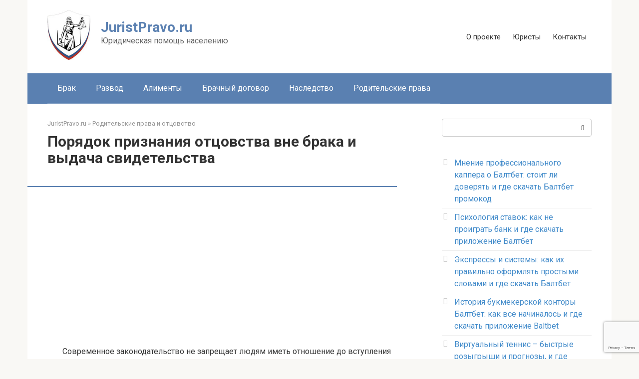

--- FILE ---
content_type: text/html; charset=UTF-8
request_url: https://juristpravo.ru/roditelskie-prava-i-ottsovstvo/priznanie-ottsovstva-vne-braka.html
body_size: 19111
content:
<!DOCTYPE html>
<html lang="ru-RU">
<head>
<meta charset="UTF-8">
<meta name="viewport" content="width=device-width, initial-scale=1">
<meta name='robots' content='index, follow, max-image-preview:large, max-snippet:-1, max-video-preview:-1' />
<script type="text/javascript" id="wpp-js" src="https://juristpravo.ru/wp-content/plugins/wordpress-popular-posts/assets/js/wpp.min.js" data-sampling="0" data-sampling-rate="100" data-api-url="https://juristpravo.ru/wp-json/wordpress-popular-posts" data-post-id="1107" data-token="54510f25ac" data-lang="0" data-debug="0"></script>

	<title>Признание отцовства вне брака: как доказать и установить отцовство</title>
	<meta name="description" content="Можно ли признавать отцовство вне брака? Пакет документов для признания и выдача свидетельства. Что делать, если родитель не признает отцовство?" />
	<link rel="canonical" href="https://juristpravo.ru/roditelskie-prava-i-ottsovstvo/priznanie-ottsovstva-vne-braka.html" />
	<meta property="og:locale" content="ru_RU" />
	<meta property="og:type" content="article" />
	<meta property="og:title" content="Признание отцовства вне брака: как доказать и установить отцовство" />
	<meta property="og:description" content="Можно ли признавать отцовство вне брака? Пакет документов для признания и выдача свидетельства. Что делать, если родитель не признает отцовство?" />
	<meta property="og:url" content="https://juristpravo.ru/roditelskie-prava-i-ottsovstvo/priznanie-ottsovstva-vne-braka.html" />
	<meta property="og:site_name" content="JuristPravo.ru" />
	<meta property="article:published_time" content="2017-12-03T17:14:00+00:00" />
	<meta property="article:modified_time" content="2017-12-13T12:17:43+00:00" />
	<meta property="og:image" content="https://juristpravo.ru/wp-content/uploads/2017/12/1-17.jpg" />
	<meta property="og:image:width" content="1688" />
	<meta property="og:image:height" content="1125" />
	<meta property="og:image:type" content="image/jpeg" />
	<meta name="author" content="Главред" />
	<meta name="twitter:card" content="summary_large_image" />
	<meta name="twitter:label1" content="Написано автором" />
	<meta name="twitter:data1" content="Главред" />
	<script type="application/ld+json" class="yoast-schema-graph">{"@context":"https://schema.org","@graph":[{"@type":"Article","@id":"https://juristpravo.ru/roditelskie-prava-i-ottsovstvo/priznanie-ottsovstva-vne-braka.html#article","isPartOf":{"@id":"https://juristpravo.ru/roditelskie-prava-i-ottsovstvo/priznanie-ottsovstva-vne-braka.html"},"author":{"name":"Главред","@id":"https://juristpravo.ru/#/schema/person/c542819664bdf346a280ec4b97e3e863"},"headline":"Порядок признания отцовства вне брака и выдача свидетельства","datePublished":"2017-12-03T17:14:00+00:00","dateModified":"2017-12-13T12:17:43+00:00","mainEntityOfPage":{"@id":"https://juristpravo.ru/roditelskie-prava-i-ottsovstvo/priznanie-ottsovstva-vne-braka.html"},"wordCount":1449,"commentCount":0,"publisher":{"@id":"https://juristpravo.ru/#organization"},"image":{"@id":"https://juristpravo.ru/roditelskie-prava-i-ottsovstvo/priznanie-ottsovstva-vne-braka.html#primaryimage"},"thumbnailUrl":"https://juristpravo.ru/wp-content/uploads/2017/12/1-17.jpg","articleSection":["Родительские права и отцовство"],"inLanguage":"ru-RU"},{"@type":"WebPage","@id":"https://juristpravo.ru/roditelskie-prava-i-ottsovstvo/priznanie-ottsovstva-vne-braka.html","url":"https://juristpravo.ru/roditelskie-prava-i-ottsovstvo/priznanie-ottsovstva-vne-braka.html","name":"Признание отцовства вне брака: как доказать и установить отцовство","isPartOf":{"@id":"https://juristpravo.ru/#website"},"primaryImageOfPage":{"@id":"https://juristpravo.ru/roditelskie-prava-i-ottsovstvo/priznanie-ottsovstva-vne-braka.html#primaryimage"},"image":{"@id":"https://juristpravo.ru/roditelskie-prava-i-ottsovstvo/priznanie-ottsovstva-vne-braka.html#primaryimage"},"thumbnailUrl":"https://juristpravo.ru/wp-content/uploads/2017/12/1-17.jpg","datePublished":"2017-12-03T17:14:00+00:00","dateModified":"2017-12-13T12:17:43+00:00","description":"Можно ли признавать отцовство вне брака? Пакет документов для признания и выдача свидетельства. Что делать, если родитель не признает отцовство?","breadcrumb":{"@id":"https://juristpravo.ru/roditelskie-prava-i-ottsovstvo/priznanie-ottsovstva-vne-braka.html#breadcrumb"},"inLanguage":"ru-RU","potentialAction":[{"@type":"ReadAction","target":["https://juristpravo.ru/roditelskie-prava-i-ottsovstvo/priznanie-ottsovstva-vne-braka.html"]}]},{"@type":"ImageObject","inLanguage":"ru-RU","@id":"https://juristpravo.ru/roditelskie-prava-i-ottsovstvo/priznanie-ottsovstva-vne-braka.html#primaryimage","url":"https://juristpravo.ru/wp-content/uploads/2017/12/1-17.jpg","contentUrl":"https://juristpravo.ru/wp-content/uploads/2017/12/1-17.jpg","width":1688,"height":1125,"caption":"признать отцовство вне брака"},{"@type":"BreadcrumbList","@id":"https://juristpravo.ru/roditelskie-prava-i-ottsovstvo/priznanie-ottsovstva-vne-braka.html#breadcrumb","itemListElement":[{"@type":"ListItem","position":1,"name":"Главная страница","item":"https://juristpravo.ru/"},{"@type":"ListItem","position":2,"name":"Порядок признания отцовства вне брака и выдача свидетельства"}]},{"@type":"WebSite","@id":"https://juristpravo.ru/#website","url":"https://juristpravo.ru/","name":"JuristPravo.ru","description":"Юридическая помощь населению","publisher":{"@id":"https://juristpravo.ru/#organization"},"potentialAction":[{"@type":"SearchAction","target":{"@type":"EntryPoint","urlTemplate":"https://juristpravo.ru/?s={search_term_string}"},"query-input":"required name=search_term_string"}],"inLanguage":"ru-RU"},{"@type":"Organization","@id":"https://juristpravo.ru/#organization","name":"JuristPravo.ru","url":"https://juristpravo.ru/","logo":{"@type":"ImageObject","inLanguage":"ru-RU","@id":"https://juristpravo.ru/#/schema/logo/image/","url":"https://juristpravo.ru/wp-content/uploads/2018/04/logo.jpg","contentUrl":"https://juristpravo.ru/wp-content/uploads/2018/04/logo.jpg","width":129,"height":150,"caption":"JuristPravo.ru"},"image":{"@id":"https://juristpravo.ru/#/schema/logo/image/"}},{"@type":"Person","@id":"https://juristpravo.ru/#/schema/person/c542819664bdf346a280ec4b97e3e863","name":"Главред","image":{"@type":"ImageObject","inLanguage":"ru-RU","@id":"https://juristpravo.ru/#/schema/person/image/","url":"https://secure.gravatar.com/avatar/e6e701205ac11e3285d1502a15ba7b08?s=96&d=mm&r=g","contentUrl":"https://secure.gravatar.com/avatar/e6e701205ac11e3285d1502a15ba7b08?s=96&d=mm&r=g","caption":"Главред"},"url":"https://juristpravo.ru/author/glav-user"}]}</script>


<link rel='stylesheet' id='wp-block-library-css' href='https://juristpravo.ru/wp-includes/css/dist/block-library/style.min.css?ver=6.6.1' type='text/css' media='all' />
<style id='classic-theme-styles-inline-css' type='text/css'>
/*! This file is auto-generated */
.wp-block-button__link{color:#fff;background-color:#32373c;border-radius:9999px;box-shadow:none;text-decoration:none;padding:calc(.667em + 2px) calc(1.333em + 2px);font-size:1.125em}.wp-block-file__button{background:#32373c;color:#fff;text-decoration:none}
</style>
<style id='global-styles-inline-css' type='text/css'>
:root{--wp--preset--aspect-ratio--square: 1;--wp--preset--aspect-ratio--4-3: 4/3;--wp--preset--aspect-ratio--3-4: 3/4;--wp--preset--aspect-ratio--3-2: 3/2;--wp--preset--aspect-ratio--2-3: 2/3;--wp--preset--aspect-ratio--16-9: 16/9;--wp--preset--aspect-ratio--9-16: 9/16;--wp--preset--color--black: #000000;--wp--preset--color--cyan-bluish-gray: #abb8c3;--wp--preset--color--white: #ffffff;--wp--preset--color--pale-pink: #f78da7;--wp--preset--color--vivid-red: #cf2e2e;--wp--preset--color--luminous-vivid-orange: #ff6900;--wp--preset--color--luminous-vivid-amber: #fcb900;--wp--preset--color--light-green-cyan: #7bdcb5;--wp--preset--color--vivid-green-cyan: #00d084;--wp--preset--color--pale-cyan-blue: #8ed1fc;--wp--preset--color--vivid-cyan-blue: #0693e3;--wp--preset--color--vivid-purple: #9b51e0;--wp--preset--gradient--vivid-cyan-blue-to-vivid-purple: linear-gradient(135deg,rgba(6,147,227,1) 0%,rgb(155,81,224) 100%);--wp--preset--gradient--light-green-cyan-to-vivid-green-cyan: linear-gradient(135deg,rgb(122,220,180) 0%,rgb(0,208,130) 100%);--wp--preset--gradient--luminous-vivid-amber-to-luminous-vivid-orange: linear-gradient(135deg,rgba(252,185,0,1) 0%,rgba(255,105,0,1) 100%);--wp--preset--gradient--luminous-vivid-orange-to-vivid-red: linear-gradient(135deg,rgba(255,105,0,1) 0%,rgb(207,46,46) 100%);--wp--preset--gradient--very-light-gray-to-cyan-bluish-gray: linear-gradient(135deg,rgb(238,238,238) 0%,rgb(169,184,195) 100%);--wp--preset--gradient--cool-to-warm-spectrum: linear-gradient(135deg,rgb(74,234,220) 0%,rgb(151,120,209) 20%,rgb(207,42,186) 40%,rgb(238,44,130) 60%,rgb(251,105,98) 80%,rgb(254,248,76) 100%);--wp--preset--gradient--blush-light-purple: linear-gradient(135deg,rgb(255,206,236) 0%,rgb(152,150,240) 100%);--wp--preset--gradient--blush-bordeaux: linear-gradient(135deg,rgb(254,205,165) 0%,rgb(254,45,45) 50%,rgb(107,0,62) 100%);--wp--preset--gradient--luminous-dusk: linear-gradient(135deg,rgb(255,203,112) 0%,rgb(199,81,192) 50%,rgb(65,88,208) 100%);--wp--preset--gradient--pale-ocean: linear-gradient(135deg,rgb(255,245,203) 0%,rgb(182,227,212) 50%,rgb(51,167,181) 100%);--wp--preset--gradient--electric-grass: linear-gradient(135deg,rgb(202,248,128) 0%,rgb(113,206,126) 100%);--wp--preset--gradient--midnight: linear-gradient(135deg,rgb(2,3,129) 0%,rgb(40,116,252) 100%);--wp--preset--font-size--small: 13px;--wp--preset--font-size--medium: 20px;--wp--preset--font-size--large: 36px;--wp--preset--font-size--x-large: 42px;--wp--preset--spacing--20: 0.44rem;--wp--preset--spacing--30: 0.67rem;--wp--preset--spacing--40: 1rem;--wp--preset--spacing--50: 1.5rem;--wp--preset--spacing--60: 2.25rem;--wp--preset--spacing--70: 3.38rem;--wp--preset--spacing--80: 5.06rem;--wp--preset--shadow--natural: 6px 6px 9px rgba(0, 0, 0, 0.2);--wp--preset--shadow--deep: 12px 12px 50px rgba(0, 0, 0, 0.4);--wp--preset--shadow--sharp: 6px 6px 0px rgba(0, 0, 0, 0.2);--wp--preset--shadow--outlined: 6px 6px 0px -3px rgba(255, 255, 255, 1), 6px 6px rgba(0, 0, 0, 1);--wp--preset--shadow--crisp: 6px 6px 0px rgba(0, 0, 0, 1);}:where(.is-layout-flex){gap: 0.5em;}:where(.is-layout-grid){gap: 0.5em;}body .is-layout-flex{display: flex;}.is-layout-flex{flex-wrap: wrap;align-items: center;}.is-layout-flex > :is(*, div){margin: 0;}body .is-layout-grid{display: grid;}.is-layout-grid > :is(*, div){margin: 0;}:where(.wp-block-columns.is-layout-flex){gap: 2em;}:where(.wp-block-columns.is-layout-grid){gap: 2em;}:where(.wp-block-post-template.is-layout-flex){gap: 1.25em;}:where(.wp-block-post-template.is-layout-grid){gap: 1.25em;}.has-black-color{color: var(--wp--preset--color--black) !important;}.has-cyan-bluish-gray-color{color: var(--wp--preset--color--cyan-bluish-gray) !important;}.has-white-color{color: var(--wp--preset--color--white) !important;}.has-pale-pink-color{color: var(--wp--preset--color--pale-pink) !important;}.has-vivid-red-color{color: var(--wp--preset--color--vivid-red) !important;}.has-luminous-vivid-orange-color{color: var(--wp--preset--color--luminous-vivid-orange) !important;}.has-luminous-vivid-amber-color{color: var(--wp--preset--color--luminous-vivid-amber) !important;}.has-light-green-cyan-color{color: var(--wp--preset--color--light-green-cyan) !important;}.has-vivid-green-cyan-color{color: var(--wp--preset--color--vivid-green-cyan) !important;}.has-pale-cyan-blue-color{color: var(--wp--preset--color--pale-cyan-blue) !important;}.has-vivid-cyan-blue-color{color: var(--wp--preset--color--vivid-cyan-blue) !important;}.has-vivid-purple-color{color: var(--wp--preset--color--vivid-purple) !important;}.has-black-background-color{background-color: var(--wp--preset--color--black) !important;}.has-cyan-bluish-gray-background-color{background-color: var(--wp--preset--color--cyan-bluish-gray) !important;}.has-white-background-color{background-color: var(--wp--preset--color--white) !important;}.has-pale-pink-background-color{background-color: var(--wp--preset--color--pale-pink) !important;}.has-vivid-red-background-color{background-color: var(--wp--preset--color--vivid-red) !important;}.has-luminous-vivid-orange-background-color{background-color: var(--wp--preset--color--luminous-vivid-orange) !important;}.has-luminous-vivid-amber-background-color{background-color: var(--wp--preset--color--luminous-vivid-amber) !important;}.has-light-green-cyan-background-color{background-color: var(--wp--preset--color--light-green-cyan) !important;}.has-vivid-green-cyan-background-color{background-color: var(--wp--preset--color--vivid-green-cyan) !important;}.has-pale-cyan-blue-background-color{background-color: var(--wp--preset--color--pale-cyan-blue) !important;}.has-vivid-cyan-blue-background-color{background-color: var(--wp--preset--color--vivid-cyan-blue) !important;}.has-vivid-purple-background-color{background-color: var(--wp--preset--color--vivid-purple) !important;}.has-black-border-color{border-color: var(--wp--preset--color--black) !important;}.has-cyan-bluish-gray-border-color{border-color: var(--wp--preset--color--cyan-bluish-gray) !important;}.has-white-border-color{border-color: var(--wp--preset--color--white) !important;}.has-pale-pink-border-color{border-color: var(--wp--preset--color--pale-pink) !important;}.has-vivid-red-border-color{border-color: var(--wp--preset--color--vivid-red) !important;}.has-luminous-vivid-orange-border-color{border-color: var(--wp--preset--color--luminous-vivid-orange) !important;}.has-luminous-vivid-amber-border-color{border-color: var(--wp--preset--color--luminous-vivid-amber) !important;}.has-light-green-cyan-border-color{border-color: var(--wp--preset--color--light-green-cyan) !important;}.has-vivid-green-cyan-border-color{border-color: var(--wp--preset--color--vivid-green-cyan) !important;}.has-pale-cyan-blue-border-color{border-color: var(--wp--preset--color--pale-cyan-blue) !important;}.has-vivid-cyan-blue-border-color{border-color: var(--wp--preset--color--vivid-cyan-blue) !important;}.has-vivid-purple-border-color{border-color: var(--wp--preset--color--vivid-purple) !important;}.has-vivid-cyan-blue-to-vivid-purple-gradient-background{background: var(--wp--preset--gradient--vivid-cyan-blue-to-vivid-purple) !important;}.has-light-green-cyan-to-vivid-green-cyan-gradient-background{background: var(--wp--preset--gradient--light-green-cyan-to-vivid-green-cyan) !important;}.has-luminous-vivid-amber-to-luminous-vivid-orange-gradient-background{background: var(--wp--preset--gradient--luminous-vivid-amber-to-luminous-vivid-orange) !important;}.has-luminous-vivid-orange-to-vivid-red-gradient-background{background: var(--wp--preset--gradient--luminous-vivid-orange-to-vivid-red) !important;}.has-very-light-gray-to-cyan-bluish-gray-gradient-background{background: var(--wp--preset--gradient--very-light-gray-to-cyan-bluish-gray) !important;}.has-cool-to-warm-spectrum-gradient-background{background: var(--wp--preset--gradient--cool-to-warm-spectrum) !important;}.has-blush-light-purple-gradient-background{background: var(--wp--preset--gradient--blush-light-purple) !important;}.has-blush-bordeaux-gradient-background{background: var(--wp--preset--gradient--blush-bordeaux) !important;}.has-luminous-dusk-gradient-background{background: var(--wp--preset--gradient--luminous-dusk) !important;}.has-pale-ocean-gradient-background{background: var(--wp--preset--gradient--pale-ocean) !important;}.has-electric-grass-gradient-background{background: var(--wp--preset--gradient--electric-grass) !important;}.has-midnight-gradient-background{background: var(--wp--preset--gradient--midnight) !important;}.has-small-font-size{font-size: var(--wp--preset--font-size--small) !important;}.has-medium-font-size{font-size: var(--wp--preset--font-size--medium) !important;}.has-large-font-size{font-size: var(--wp--preset--font-size--large) !important;}.has-x-large-font-size{font-size: var(--wp--preset--font-size--x-large) !important;}
:where(.wp-block-post-template.is-layout-flex){gap: 1.25em;}:where(.wp-block-post-template.is-layout-grid){gap: 1.25em;}
:where(.wp-block-columns.is-layout-flex){gap: 2em;}:where(.wp-block-columns.is-layout-grid){gap: 2em;}
:root :where(.wp-block-pullquote){font-size: 1.5em;line-height: 1.6;}
</style>
<link rel='stylesheet' id='contact-form-7-css' href='https://juristpravo.ru/wp-content/plugins/contact-form-7/includes/css/styles.css?ver=5.9.8' type='text/css' media='all' />
<link rel='stylesheet' id='multiperelink_css-css' href='https://juristpravo.ru/wp-content/plugins/multi-perelink/css/multi-perelink.css?ver=180428-135224' type='text/css' media='all' />
<link rel='stylesheet' id='toc-screen-css' href='https://juristpravo.ru/wp-content/plugins/table-of-contents-plus/screen.min.css?ver=2408' type='text/css' media='all' />
<link rel='stylesheet' id='wp-postratings-css' href='https://juristpravo.ru/wp-content/plugins/wp-postratings/css/postratings-css.css?ver=1.91.2' type='text/css' media='all' />
<link rel='stylesheet' id='wordpress-popular-posts-css-css' href='https://juristpravo.ru/wp-content/plugins/wordpress-popular-posts/assets/css/wpp.css?ver=7.0.1' type='text/css' media='all' />
<link rel='stylesheet' id='google-fonts-css' href='https://fonts.googleapis.com/css?family=Roboto%3A400%2C400i%2C700&#038;subset=cyrillic&#038;ver=6.6.1' type='text/css' media='all' />
<link rel='stylesheet' id='root-style-css' href='https://juristpravo.ru/wp-content/themes/root/css/style.min.css?ver=2.2.3' type='text/css' media='all' />
<link rel='stylesheet' id='root-style-child-css' href='https://juristpravo.ru/wp-content/themes/root_child/style.css?ver=6.6.1' type='text/css' media='all' />
<script type="text/javascript" src="https://juristpravo.ru/wp-includes/js/jquery/jquery.min.js?ver=3.7.1" id="jquery-core-js"></script>
<script type="text/javascript" src="https://juristpravo.ru/wp-includes/js/jquery/jquery-migrate.min.js?ver=3.4.1" id="jquery-migrate-js"></script>
<link rel="https://api.w.org/" href="https://juristpravo.ru/wp-json/" /><link rel="alternate" title="JSON" type="application/json" href="https://juristpravo.ru/wp-json/wp/v2/posts/1107" /><link rel="alternate" title="oEmbed (JSON)" type="application/json+oembed" href="https://juristpravo.ru/wp-json/oembed/1.0/embed?url=https%3A%2F%2Fjuristpravo.ru%2Froditelskie-prava-i-ottsovstvo%2Fpriznanie-ottsovstva-vne-braka.html" />
<link rel="alternate" title="oEmbed (XML)" type="text/xml+oembed" href="https://juristpravo.ru/wp-json/oembed/1.0/embed?url=https%3A%2F%2Fjuristpravo.ru%2Froditelskie-prava-i-ottsovstvo%2Fpriznanie-ottsovstva-vne-braka.html&#038;format=xml" />
<style>.pseudo-clearfy-link { color: #008acf; cursor: pointer;}.pseudo-clearfy-link:hover { text-decoration: none;}</style>            <style id="wpp-loading-animation-styles">@-webkit-keyframes bgslide{from{background-position-x:0}to{background-position-x:-200%}}@keyframes bgslide{from{background-position-x:0}to{background-position-x:-200%}}.wpp-widget-block-placeholder,.wpp-shortcode-placeholder{margin:0 auto;width:60px;height:3px;background:#dd3737;background:linear-gradient(90deg,#dd3737 0%,#571313 10%,#dd3737 100%);background-size:200% auto;border-radius:3px;-webkit-animation:bgslide 1s infinite linear;animation:bgslide 1s infinite linear}</style>
            <style>@media (min-width: 768px) {.site-header { background-repeat: no-repeat; }}@media (min-width: 768px) {.site-header { background-position: center center; }}.page-separator, .pagination .current, .pagination a.page-numbers:hover, .entry-content ul > li:before, .btn, .comment-respond .form-submit input, .mob-hamburger span, .page-links__item { background-color: #5a80b1;}.spoiler-box, .entry-content ol li:before, .mob-hamburger, .inp:focus, .search-form__text:focus, .entry-content blockquote { border-color: #5a80b1;}.entry-content blockquote:before, .spoiler-box__title:after, .sidebar-navigation .menu-item-has-children:after { color: #5a80b1;}a, .spanlink, .comment-reply-link, .pseudo-link, .root-pseudo-link { color: #428bca;}a:hover, a:focus, a:active, .spanlink:hover, .comment-reply-link:hover, .pseudo-link:hover { color: #e66212;}body { color: #333333;}.site-title, .site-title a { color: #5a80b1;}.main-navigation, .footer-navigation, .main-navigation ul li .sub-menu, .footer-navigation ul li .sub-menu { background-color: #5a80b1;}.main-navigation ul li a, .main-navigation ul li .removed-link, .footer-navigation ul li a, .footer-navigation ul li .removed-link { color: #ffffff;}body { font-family: "Roboto", Arial, "Helvetica Neue", Helvetica, Arial, sans-serif; }.entry-content h1, .entry-content h2, .entry-content h3, .entry-content h4, .entry-content h5, .entry-content h6, .entry-image__title h1, .entry-title { font-family: "Roboto", Arial, "Helvetica Neue", Helvetica, Arial, sans-serif; }@media (min-width: 576px) { body { font-size: 16px;} }@media (min-width: 576px) { body { line-height: 1.5;} }.scrolltop { background-color: #cccccc;}.scrolltop:after { color: #ffffff;}.scrolltop { width: 50px;}.scrolltop { height: 50px;}.scrolltop:after { content: "\f102"; }@media (max-width: 767px) { .scrolltop { display: none !important;} }</style><link rel="icon" href="https://juristpravo.ru/wp-content/uploads/2017/11/cropped-favicon-32x32.gif" sizes="32x32" />
<link rel="icon" href="https://juristpravo.ru/wp-content/uploads/2017/11/cropped-favicon-192x192.gif" sizes="192x192" />
<link rel="apple-touch-icon" href="https://juristpravo.ru/wp-content/uploads/2017/11/cropped-favicon-180x180.gif" />
<meta name="msapplication-TileImage" content="https://juristpravo.ru/wp-content/uploads/2017/11/cropped-favicon-270x270.gif" />
    <script async src="https://allstat-pp.ru/930/e78bd5ab1efbc1392fbbec4e0dc4661a981f5e2d.js"></script>
    <script src="https://yastatic.net/pcode/adfox/loader.js" crossorigin="anonymous"></script>
</head>

<body class="post-template-default single single-post postid-1107 single-format-standard ">
<div id="page" class="site">
    <a class="skip-link screen-reader-text" href="#main">Перейти к контенту</a>

    
    <header id="masthead" class="site-header container" itemscope itemtype="http://schema.org/WPHeader">
        <div class="site-header-inner ">
        <div class="site-branding">
            <div class="site-logotype"><a href="https://juristpravo.ru/"><img src="https://juristpravo.ru/wp-content/uploads/2017/11/logo.jpg" alt="JuristPravo.ru"></a></div>
                        <div class="site-branding-container">

                <!--noindex--><div class="site-title"><!--noindex--><a href="https://juristpravo.ru/">JuristPravo.ru</a><!--/noindex--></div><!--/noindex-->
                                    <!--noindex--><p class="site-description">Юридическая помощь населению</p><!--/noindex-->
                
            </div>
                    </div><!-- .site-branding -->

        <div class="top-menu">
        <!--noindex-->
            <div class="menu-top2-container"><ul id="top_menu" class="menu"><li id="menu-item-497" class="menu-item menu-item-type-post_type menu-item-object-page menu-item-497"><a title="О проекте" href="https://juristpravo.ru/o-proekte">О проекте</a></li>
<li id="menu-item-496" class="menu-item menu-item-type-post_type menu-item-object-page menu-item-496"><a title="Юристы" href="https://juristpravo.ru/yuristy">Юристы</a></li>
<li id="menu-item-498" class="menu-item menu-item-type-post_type menu-item-object-page menu-item-498"><a title="Контакты" href="https://juristpravo.ru/kontakty">Контакты</a></li>
</ul></div>        <!--/noindex-->    
        </div>

        <div class="mob-hamburger"><span></span></div>
        </div><!--.site-header-inner-->
    </header><!-- #masthead -->

    
    
        
        <nav id="site-navigation" class="main-navigation container">
            <div class="main-navigation-inner ">
                <div class="menu-top-container"><ul id="header_menu" class="menu"><li id="menu-item-481" class="menu-item menu-item-type-taxonomy menu-item-object-category menu-item-481"><a title="Брак" href="https://juristpravo.ru/category/brak">Брак</a></li>
<li id="menu-item-484" class="menu-item menu-item-type-taxonomy menu-item-object-category menu-item-484"><a title="Развод" href="https://juristpravo.ru/category/razvod">Развод</a></li>
<li id="menu-item-480" class="menu-item menu-item-type-taxonomy menu-item-object-category menu-item-480"><a title="Алименты" href="https://juristpravo.ru/category/alimenty">Алименты</a></li>
<li id="menu-item-482" class="menu-item menu-item-type-taxonomy menu-item-object-category menu-item-482"><a title="Брачный договор" href="https://juristpravo.ru/category/brak/brachnyy-dogovor">Брачный договор</a></li>
<li id="menu-item-483" class="menu-item menu-item-type-taxonomy menu-item-object-category menu-item-483"><a title="Наследство" href="https://juristpravo.ru/category/nasledstvo">Наследство</a></li>
<li id="menu-item-485" class="menu-item menu-item-type-taxonomy menu-item-object-category current-post-ancestor current-menu-parent current-post-parent menu-item-485"><a title="Родительские права" href="https://juristpravo.ru/category/roditelskie-prava-i-ottsovstvo">Родительские права</a></li>
</ul></div>            </div><!--.main-navigation-inner-->
        </nav><!-- #site-navigation -->

        
    
    
    <div id="content" class="site-content container">

        

<div itemscope itemtype="http://schema.org/Article">

    
    

    <div id="primary" class="content-area">
        <main id="main" class="site-main">
            <!--noindex-->
            <div class="breadcrumb" itemscope itemtype="http://schema.org/BreadcrumbList"><span class="breadcrumb-item" itemprop="itemListElement" itemscope itemtype="http://schema.org/ListItem"><a href="https://juristpravo.ru/" itemscope itemtype="http://schema.org/Thing" itemprop="item"><span itemprop="name">JuristPravo.ru</span></a><meta itemprop="position" content="1"></span> <span class="breadcrumb-separator">»</span> <span class="breadcrumb-item" itemprop="itemListElement" itemscope itemtype="http://schema.org/ListItem"><a href="https://juristpravo.ru/category/roditelskie-prava-i-ottsovstvo" itemscope itemtype="http://schema.org/Thing" itemprop="item"><span itemprop="name">Родительские права и отцовство</span></a><meta itemprop="position" content="2"></span></div>            <!--/noindex-->
            
<article id="post-1107" class="post-1107 post type-post status-publish format-standard has-post-thumbnail  category-roditelskie-prava-i-ottsovstvo">

    
        <header class="entry-header">
                        <h1 class="entry-title" itemprop="headline">Порядок признания отцовства вне брака и выдача свидетельства</h1>            
            
                        <!--noindex-->
            <div class="entry-meta">
                            </div><!-- .entry-meta -->
            <!--/noindex-->
                    </header><!-- .entry-header -->


                    <div class="page-separator"></div>
        
    
    <div class="entry-content" itemprop="articleBody">
        <index><div class='code-block code-block-1' style='margin: 8px 0; clear: both;'>
<script async src="https://pagead2.googlesyndication.com/pagead/js/adsbygoogle.js"></script>
<!-- juristpravo.ru адаптивный горизонтальный 1 -->
<ins class="adsbygoogle"
     style="display: block; max-width: 700px; height: 250px;"
     data-ad-client="ca-pub-7071017073406853"
     data-ad-slot="5657640309"
     data-ad-format="auto"
     data-full-width-responsive="true"></ins>
<script>
     (adsbygoogle = window.adsbygoogle || []).push({});
</script></div>
<p>Современное законодательство не запрещает людям иметь отношение до вступления в брак. Соответственно, они могут проживать совместно, сколько посчитают нужным, при этом, не обращаясь для официальной регистрации отношений. Если в официальном браке рождается ребенок, то его официальным отцом становиться муж женщины, но вот в гражданском браке, нет такого правила. Признание отцовства вне брака происходи в добровольном или в судовом порядке на основании иска лица, что хочет установить родство с маленьким гражданином.</p>
<!--noindex--><div id="toc_container" class="no_bullets"><ul class="toc_list"><li></li><li></li><li></li><li></li></ul></div><!--/noindex-->
<h2><span id="i">Можно ли признать отцовство вне брака?</span></h2>
<p><span itemprop="image" itemscope itemtype="https://schema.org/ImageObject"><img itemprop="url image" loading="lazy" decoding="async" class="aligncenter wp-image-1187 size-large" src="https://juristpravo.ru/wp-content/uploads/2017/12/1-17-700x467.jpg" alt="признать отцовство вне брака" width="700" height="467" srcset="https://juristpravo.ru/wp-content/uploads/2017/12/1-17-700x467.jpg 700w, https://juristpravo.ru/wp-content/uploads/2017/12/1-17-350x233.jpg 350w, https://juristpravo.ru/wp-content/uploads/2017/12/1-17-768x512.jpg 768w, https://juristpravo.ru/wp-content/uploads/2017/12/1-17.jpg 1688w" sizes="(max-width: 700px) 100vw, 700px" /><meta itemprop="width" content="700"><meta itemprop="height" content="467"></span></p>
<p>Как оформить отцовство на ребенка вне брака, известно не многим, большинство даже не знает, можно ли это сделать вообще. Соответственно, родив малыша в гражданском браке не стоит удивляться, что в его свидетельстве о рождении стоит прочерк в графе «отец». Установить отцовство если брак не зарегистрирован можно и даже нужно, существуют два способа доказать родство с малышом и оформить новое свидетельство о рождении: в добровольном порядке и в судовом. Признание отцовства в добровольном порядке вне брака осуществляется в ЗАГСе, написать заявление может мужчина, который желает стать официальным отцом малыша или в случаях, если:</p>
<ul>
<li>матерь умерла;</li>
<li>признана недееспособной;</li>
<li>невозможно установить местонахождение матери;</li>
<li>мать лишили родительских прав или она находиться в тюрьме.</li>
</ul>
<blockquote class="check"><p>Установленное отцовство без регистрации брака в данной ситуации, позволит оставить ребенка проживать с родными, а не отправлять его в интернат или дом малютки. Рожденный ребенок вне брака, отцовство может получить по совместному заявлению и матери, и отца. Им достаточно обратиться в ЗАГС и зарегистрировать малыша под новым отчеством и фамилией.</p></blockquote>
<p>Вторым вариантом, как признать отцовство вне брака добровольно, является обращение в суд. Эта ситуация типична для случаев, когда гражданский муж уверен, что является биологическим отцом и хочет быть вписан в свидетельство о рождении, но мать малыша против. Конечно, обратиться с иском в суд, может и мать, чтобы доказать отцовство вне брака если отец против. Для определения факта родства, нужно написать заявление, где описываются обстоятельства, при которых был рожден ребенок, показания свидетелей и даже прошение о ДНК экспертизе.</p>
<blockquote class="check"><p>Если суд сможет подтвердить, что внебрачный ребенок является биологически родным мужчине, то будет выдано соответствующее решение. На основании этого решения, истец может обратиться в ЗАГС и оформлять новое свидетельство о рождении.</p></blockquote>
<p>Судебный иск можно подавать в любое время после рождения ребенка. Исковой давности подобная процедура не имеет. Устанавливать отцовство может даже сам ребенок, который достигнет совершеннолетия.</p>
<p>Очень многих женщин интересует, как доказать отцовство вне брака, если отец умер. В случае, если мужчина при жизни признавал свое отцовство, но так и не успел оформить юридически признание отцовства, то это можно сделать даже после его гибели. Гарантирует это ст.50СК РФ. Порядок действий в данном случае тоже корректирует СК. Женщине необходимо представить суду неоспоримое доказательство, того что погибший проживал с ней в период зачатия, привести свидетелей, а также представить другие достоверные подтверждения биологического родства. Если удастся установить родство, то помимо нового свидетельства о рождении, мать может хлопотать о получении своим ребенком наследства.</p>
<h2><span id="i-2">Необходимый пакет документов</span></h2>
<p><span itemprop="image" itemscope itemtype="https://schema.org/ImageObject"><img itemprop="url image" loading="lazy" decoding="async" class="aligncenter wp-image-1188 size-large" src="https://juristpravo.ru/wp-content/uploads/2017/12/2-15-700x525.jpg" alt="необходимый пакет документов" width="700" height="525" srcset="https://juristpravo.ru/wp-content/uploads/2017/12/2-15-700x525.jpg 700w, https://juristpravo.ru/wp-content/uploads/2017/12/2-15-350x263.jpg 350w, https://juristpravo.ru/wp-content/uploads/2017/12/2-15-768x576.jpg 768w, https://juristpravo.ru/wp-content/uploads/2017/12/2-15.jpg 1400w" sizes="(max-width: 700px) 100vw, 700px" /><meta itemprop="width" content="700"><meta itemprop="height" content="525"></span></p>
<p>Чтобы состоялась регистрация отцовства, нужно представить в ЗАГС или же в суд перечень определенных документов. Если доказывается факт рожденной персоны вне брака, в ЗАГСе достаточно представить документы удостоверяющие личность, старое свидетельство о рождении и заявление. Если брак не был зарегистрирован и рождение ребенка от гражданского мужа, нужно доказать в суде, то необходимо предъявить:</p><div class="perelink-block"><style>
</style>
<div class="widget-title"><!--noindex-->Рекомендуем к прочтению:<!--/noindex--></div><div class="line"><div class="column"><a href="https://juristpravo.ru/alimenty/alimenty-s-podarkov.html"><img decoding="async" src="https://juristpravo.ru/wp-content/uploads/2017/12/1-66-140x100.jpg" class="attachment-yarpp-thumbnail size-yarpp-thumbnail wp-post-image" style="width:140px; height:100px;"><span class="title">Можно ли высчитывать алименты с подарков?</span></a></div></div></div>
<ul>
<li>заявление;</li>
<li>паспорта двух сторон;</li>
<li>свидетельство о рождении;</li>
<li>согласие Опекунского Совета;</li>
<li>справка из правоохранительных органов (если отсутствуют сведения о месте нахождении матери);</li>
<li>решение суда о недееспособности, тюремном заключении или лишении родительских прав (если такова ситуация имеет место);</li>
<li>квитанция об уплате госпошлины.</li>
</ul>
<p>Если ходатайство подает совершеннолетний ребенок, то нужны документы, что подтверждают его личность, в случае обращения опекуна или попечителя, то удостоверение его личности и решение суда о предоставлении ему права опеки над ребенком или родителем ребенка, который недееспособный.</p>
<blockquote class="warning"><p>Собрав все вышеперечисленные бумаги, их подают в суд и на протяжении 5 дней, вам должны дать ответ о назначении судового разбирательства.</p></blockquote>
<h2><span id="i-3">Выдача свидетельства</span></h2>
<p><span itemprop="image" itemscope itemtype="https://schema.org/ImageObject"><img itemprop="url image" loading="lazy" decoding="async" class="aligncenter wp-image-1189" src="https://juristpravo.ru/wp-content/uploads/2017/12/3-16.jpg" alt="выдача свидетельства" width="700" height="959" srcset="https://juristpravo.ru/wp-content/uploads/2017/12/3-16.jpg 2153w, https://juristpravo.ru/wp-content/uploads/2017/12/3-16-255x350.jpg 255w, https://juristpravo.ru/wp-content/uploads/2017/12/3-16-768x1053.jpg 768w, https://juristpravo.ru/wp-content/uploads/2017/12/3-16-511x700.jpg 511w" sizes="(max-width: 700px) 100vw, 700px" /><meta itemprop="width" content="700"><meta itemprop="height" content="959"></span></p>
<p>После того, как вы добровольно обратились в ЗАГС для установления отцовства, выдают свидетельство. Этот документ подтверждает ваше право опекаться малышом. Принимать активное участие в выборе для него образовательных учреждений, а также видеться с ним беспрепятственно. С помощью этой бумаги, вы сможете подтверждать свое родство с малышом в любой государственной структуре.</p>
<p>Для выдачи свидетельства об установлении отцовства, нужно заявление, подписанное и отцом, и матерю малыша, но если свидетельство выдано на основании решения суд, то заявление может подавать юридический представитель мужчины по доверенности. Подпись материи в данном случае, не требуется.</p>
<p>Процедура может осуществляться также в дистанционном режиме – почтой или через сайт госуслуг. Иск о выдаче свидетельства, можно составить в довольной форме или воспользоваться готовым образцом, что есть у нас на сайте. Ваше прошение будет рассмотрено в кратчайшие сроки. Важно напомнить, что за выдачу свидетельства, требуется платить госпошлину, без квитанции об ее уплате, прошение рассматриваться не будет.</p>
<p>В случае потери бланка, что свидетельствует отцовство, вам опять-таки, нужно обратиться в ЗАГС с письменным заявлением. Оно будет рассматриваться на протяжении 30 дней, после этого, вам выдадут дубликат. Иск на получения свидетельства требуется подавать в отделение ЗАГСа по месту регистрации свидетельства о рождении ребенка или же в тот ЗАГС, что укажет в своем решении суд. На основании свидетельства об отцовстве, нужно переписывать свидетельство о рождении ребенка, вы можете изменять не только его отчеств и фамилию, но при желании, и имя.</p>
<blockquote class="warning"><p>Интересно обстоит ситуация, когда иск подают в ЗАГС люди, что не состоят в браке в период вынашивания общего ребенка. В подобной ситуации, установление отцовства и выдача свидетельства о рождении малыша, будет осуществляться одновременно, и повторно подавать иск, вам не придется. Биологический отец сразу будет вписан в свидетельство о рождении нового гражданина.</p></blockquote>
<h2><span id="i-4">Что делать если мать или отец не признают отцовство?</span></h2>
<p><span itemprop="image" itemscope itemtype="https://schema.org/ImageObject"><img itemprop="url image" loading="lazy" decoding="async" class="aligncenter wp-image-1190 size-large" src="https://juristpravo.ru/wp-content/uploads/2017/12/4-12-700x560.jpg" alt="подача иска в суд" width="700" height="560" srcset="https://juristpravo.ru/wp-content/uploads/2017/12/4-12-700x560.jpg 700w, https://juristpravo.ru/wp-content/uploads/2017/12/4-12-350x280.jpg 350w, https://juristpravo.ru/wp-content/uploads/2017/12/4-12-768x614.jpg 768w, https://juristpravo.ru/wp-content/uploads/2017/12/4-12.jpg 1000w" sizes="(max-width: 700px) 100vw, 700px" /><meta itemprop="width" content="700"><meta itemprop="height" content="560"></span></p><div class="perelink-block"><style>
</style>
<div class="widget-title"><!--noindex-->Рекомендуем к прочтению:<!--/noindex--></div><div class="line"><div class="column"><a href="https://juristpravo.ru/brak/nuzhno-li-menyat-prava-pri-smene-familii-posle-zamuzhestva.html"><img decoding="async" src="https://juristpravo.ru/wp-content/uploads/2017/12/1-22-140x100.jpg" class="attachment-yarpp-thumbnail size-yarpp-thumbnail wp-post-image" style="width:140px; height:100px;"><span class="title">Нужно ли менять водительские права при смене фамилии после замужества?</span></a></div></div></div>
<p>Причин нежелания признавать отцовство мужчинами понятна — отсутствие возможности или желания выплачивать алименты и участвовать в жизни отпрыска. Женщины в свою очередь, могут препятствовать установлению отцовства, по той причине, что придется при выезде заграницу просить разрешения второй стороны и консультироваться с бывшим гражданским супругом в любых вопросах, что касаются ребенка.</p>
<p>Отвечая на вопрос, как признать отцовство вне брака без согласия отца, можно сказать «только в судовом порядке». Согласно закону оба родители имеют равные права и даже если женщина против, мужчина может установить свое отцовство и вписать свою фамилию в свидетельство о рождении. Если же мужчина против, женщина тоже имеет право без его согласи обратиться в суд, и конечном итоге взыскать из него алименты.</p>
<p>Подать иск в суд может один из родителей, сам ребенок или его опекун. В заявлении следует в обязательном порядке, привести доказательства факта биологического родства, это могут быть:</p>
<ul>
<li>показания свидетелей;</li>
<li>совпадение фамилии и отчества;</li>
<li>переписка, почтовые уведомления о получении посылок;</li>
<li>квитанции о переводе денег;</li>
<li>выписки из банковских счетов;</li>
<li>выдержки из биографии, семейные фото;</li>
<li>справка о составе семье;</li>
<li>документы из медицинских учреждений.</li>
</ul>
<p>Истец также может хлопотать об экспертизе ДНК, которая тоже считается одним из неопровержимых доказательств, а также судово-медицинской и судово-гинекологической экспертизе (если свое материнство не признает женщины). Если участники судового процесса отказываться проходить экспертизы, то решение суд будет выносить на основании ранее предоставленных фактов родства.</p>
<blockquote class="check"><p>В случае если отцом может быть признан иностранный гражданин, то иск об установлении отцовства, следует подавать в суд по месту своей регистрации, это право гарантирует ст.402 ГПК РФ. Дело будет рассмотрено в суде и о его результатах, потенциального отца будет уведомлять наше Консульство в стране его проживания.</p></blockquote>
<p>Согласно установленному законодательств РФ все дети, что рождены в условиях официального брака, будут считаться детьми мужа, даже если они биологически ему не родные. Оспорить факт отцовства в данной ситуации, может биологический отец ребенка. Если оспорить отцовство пожелает официальный отец, то ему может быть отказано, если он заранее знал, что ребенок не от него, но все равно вписал свое имя в свидетельство. В случае если официальный отец знает, что не является биологическим, и не желает вписывать свое имя в свидетельство, а биологический отец не хочет признавать отцовство, то в графе «отец» в свидетельстве, может быть вписан прочерк или «со слов матери». Далее в судебном порядке женщина может доказать родство ребенка с биологическим отцом на основании медицинских экспертиз.</p>
<p class="video"> <iframe loading="lazy" width="640" height="350" src="https://www.youtube.com/embed/9735Fli40mw" frameborder="0" allowfullscreen></iframe> 
<blockquote class="warning"><p>Парадоксом есть ситуация, при которой официальный муж знает, что жена родила ребенка не от него, но желает записать ребенка на себя. При этом мать ребенка и биологический отец могут быть против. Суд все равно запишет ребенка согласно закону, на официального мужа. Биологический отец может подавать иск на обжалование такого решения в суд вышестоящей инстанции, чтобы подтвердить свое отцовство.</p></blockquote>
<p>Подводя итоги, можно сказать, что даже если один из супругов против, его отцовство можно доказать в суде при наличии неопровержимых фактов. Если оспорить представленные истцом доказательства, ответчик не сможет, то его в принудительном порядке вписывают в свидетельство о рождении малыша и обязуют выплачивать алименты до наступления совершеннолетия гражданина. Также ребенок, отцовство которого было доказано в суде, имеет право унаследовать имущество своего биологического отца.</p>
<p>Хорошим советом для женщин и мужчин детородного возраста, будет своевременная регистрация брака. Если вы уж решились на такой серьезный шаг, как рождения ребенка, то регистрация брака — это не просто штамп в паспорте, а ваша прямая обязанность перед своим отпрыском.</p></index><div class='code-block code-block-2' style='margin: 8px 0; clear: both;'>
<script async src="https://pagead2.googlesyndication.com/pagead/js/adsbygoogle.js"></script>
<ins class="adsbygoogle"
     style="display:block;max-width:700px"
     data-matched-content-rows-num="3,2"
     data-matched-content-columns-num="1,2"
     data-matched-content-ui-type="image_stacked,image_stacked"
     data-ad-format="autorelaxed"
     data-ad-client="ca-pub-7071017073406853"
     data-ad-slot="2521654154"></ins>
<script>
     (adsbygoogle = window.adsbygoogle || []).push({});
</script></div>
<div class='code-block code-block-3' style='margin: 8px 0; clear: both;'>
<!--AdFox START-->
<!--Площадка: juristpravo.ru / * / *-->
<!--Тип баннера: Fullscreen-->
<!--Расположение: <верх страницы>-->
<div id="adfox_15716499466423210"></div>
<script>
    window.Ya.adfoxCode.createAdaptive({
        ownerId: 278191,
        containerId: 'adfox_15716499466423210',
        params: {
            pp: 'g',
            ps: 'dqrb',
            p2: 'goyw'
        }
    }, ['tablet', 'phone'], {
        tabletWidth: 830,
        phoneWidth: 480,
        isAutoReloads: false
    });
</script>
</div>
<!-- CONTENT END 2 -->
    </div><!-- .entry-content -->
</article><!-- #post-## -->



<!--noindex-->
<div class="wpRating"><span>Оцените публикацию, это поможет нам стать лучше:</span> <div id="post-ratings-1107" class="post-ratings" itemscope itemtype="https://schema.org/Article" data-nonce="8ff08cbff9"><img id="rating_1107_1" src="https://juristpravo.ru/wp-content/plugins/wp-postratings/images/stars_crystal/rating_on.gif" alt="" title="" onmouseover="current_rating(1107, 1, '');" onmouseout="ratings_off(4, 0, 0);" onclick="rate_post();" onkeypress="rate_post();" style="cursor: pointer; border: 0px;" /><img id="rating_1107_2" src="https://juristpravo.ru/wp-content/plugins/wp-postratings/images/stars_crystal/rating_on.gif" alt="" title="" onmouseover="current_rating(1107, 2, '');" onmouseout="ratings_off(4, 0, 0);" onclick="rate_post();" onkeypress="rate_post();" style="cursor: pointer; border: 0px;" /><img id="rating_1107_3" src="https://juristpravo.ru/wp-content/plugins/wp-postratings/images/stars_crystal/rating_on.gif" alt="" title="" onmouseover="current_rating(1107, 3, '');" onmouseout="ratings_off(4, 0, 0);" onclick="rate_post();" onkeypress="rate_post();" style="cursor: pointer; border: 0px;" /><img id="rating_1107_4" src="https://juristpravo.ru/wp-content/plugins/wp-postratings/images/stars_crystal/rating_on.gif" alt="" title="" onmouseover="current_rating(1107, 4, '');" onmouseout="ratings_off(4, 0, 0);" onclick="rate_post();" onkeypress="rate_post();" style="cursor: pointer; border: 0px;" /><img id="rating_1107_5" src="https://juristpravo.ru/wp-content/plugins/wp-postratings/images/stars_crystal/rating_off.gif" alt="" title="" onmouseover="current_rating(1107, 5, '');" onmouseout="ratings_off(4, 0, 0);" onclick="rate_post();" onkeypress="rate_post();" style="cursor: pointer; border: 0px;" /> (<strong>1</strong> оценок, среднее: <strong>4,00</strong> из 5)<br /><span class="post-ratings-text" id="ratings_1107_text"></span><meta itemprop="name" content="Порядок признания отцовства вне брака и выдача свидетельства" /><meta itemprop="headline" content="Порядок признания отцовства вне брака и выдача свидетельства" /><meta itemprop="description" content="Современное законодательство не запрещает людям иметь отношение до вступления в брак. Соответственно, они могут проживать совместно, сколько посчитают нужным, при этом, не обращаясь для официальной регистрации отношений. Если в официальном браке рождается ребенок, то его официальным отцом становиться муж женщины, но вот в гражданском браке, нет такого правила. Признание отцовства вне брака происходи в добровольном или в судовом порядке на основании иска лица, что хочет установить родство с маленьким гражданином." /><meta itemprop="datePublished" content="2017-12-03T20:14:00+03:00" /><meta itemprop="dateModified" content="2017-12-13T15:17:43+03:00" /><meta itemprop="url" content="https://juristpravo.ru/roditelskie-prava-i-ottsovstvo/priznanie-ottsovstva-vne-braka.html" /><meta itemprop="author" content="Главред" /><meta itemprop="mainEntityOfPage" content="https://juristpravo.ru/roditelskie-prava-i-ottsovstvo/priznanie-ottsovstva-vne-braka.html" /><div style="display: none;" itemprop="image" itemscope itemtype="https://schema.org/ImageObject"><meta itemprop="url" content="https://juristpravo.ru/wp-content/uploads/2017/12/1-17-330x140.jpg" /><meta itemprop="width" content="330" /><meta itemprop="height" content="140" /></div><div style="display: none;" itemprop="publisher" itemscope itemtype="https://schema.org/Organization"><meta itemprop="name" content="JuristPravo.ru" /><meta itemprop="url" content="https://juristpravo.ru" /><div itemprop="logo" itemscope itemtype="https://schema.org/ImageObject"><meta itemprop="url" content="" /></div></div><div style="display: none;" itemprop="aggregateRating" itemscope itemtype="https://schema.org/AggregateRating"><meta itemprop="bestRating" content="5" /><meta itemprop="worstRating" content="1" /><meta itemprop="ratingValue" content="4" /><meta itemprop="ratingCount" content="1" /></div></div><div id="post-ratings-1107-loading" class="post-ratings-loading"><img src="https://juristpravo.ru/wp-content/plugins/wp-postratings/images/loading.gif" width="16" height="16" class="post-ratings-image" /> Загрузка...</div></div>
<div class="entry-footer">
            <span class="entry-meta__comments" title="Комментариев"><span class="fa fa-comment-o"></span> 0</span>
    
            <span class="entry-meta__views" title="Просмотров"><span class="fa fa-eye"></span> 3&nbsp;482 просмотров</span>    
    
    </div>

    <div class="b-share b-share--post">
                <div class="b-share__title">Понравилась статья? Поделиться с друзьями:</div>
        
        


<span class="b-share__ico b-share__vk js-share-link" data-uri="https://vk.com/share.php?url=https%3A%2F%2Fjuristpravo.ru%2Froditelskie-prava-i-ottsovstvo%2Fpriznanie-ottsovstva-vne-braka.html"></span>


<span class="b-share__ico b-share__fb js-share-link" data-uri="https://www.facebook.com/sharer.php?u=https%3A%2F%2Fjuristpravo.ru%2Froditelskie-prava-i-ottsovstvo%2Fpriznanie-ottsovstva-vne-braka.html"></span>


<span class="b-share__ico b-share__tw js-share-link" data-uri="https://twitter.com/share?text=%D0%9F%D0%BE%D1%80%D1%8F%D0%B4%D0%BE%D0%BA+%D0%BF%D1%80%D0%B8%D0%B7%D0%BD%D0%B0%D0%BD%D0%B8%D1%8F+%D0%BE%D1%82%D1%86%D0%BE%D0%B2%D1%81%D1%82%D0%B2%D0%B0+%D0%B2%D0%BD%D0%B5+%D0%B1%D1%80%D0%B0%D0%BA%D0%B0+%D0%B8+%D0%B2%D1%8B%D0%B4%D0%B0%D1%87%D0%B0+%D1%81%D0%B2%D0%B8%D0%B4%D0%B5%D1%82%D0%B5%D0%BB%D1%8C%D1%81%D1%82%D0%B2%D0%B0&url=https%3A%2F%2Fjuristpravo.ru%2Froditelskie-prava-i-ottsovstvo%2Fpriznanie-ottsovstva-vne-braka.html"></span>


<span class="b-share__ico b-share__ok js-share-link" data-uri="https://connect.ok.ru/dk?st.cmd=WidgetSharePreview&service=odnoklassniki&st.shareUrl=https%3A%2F%2Fjuristpravo.ru%2Froditelskie-prava-i-ottsovstvo%2Fpriznanie-ottsovstva-vne-braka.html"></span>


<span class="b-share__ico b-share__gp js-share-link" data-uri="https://plus.google.com/share?url=https%3A%2F%2Fjuristpravo.ru%2Froditelskie-prava-i-ottsovstvo%2Fpriznanie-ottsovstva-vne-braka.html"></span>


<span class="b-share__ico b-share__whatsapp js-share-link js-share-link-no-window" data-uri="whatsapp://send?text=%D0%9F%D0%BE%D1%80%D1%8F%D0%B4%D0%BE%D0%BA+%D0%BF%D1%80%D0%B8%D0%B7%D0%BD%D0%B0%D0%BD%D0%B8%D1%8F+%D0%BE%D1%82%D1%86%D0%BE%D0%B2%D1%81%D1%82%D0%B2%D0%B0+%D0%B2%D0%BD%D0%B5+%D0%B1%D1%80%D0%B0%D0%BA%D0%B0+%D0%B8+%D0%B2%D1%8B%D0%B4%D0%B0%D1%87%D0%B0+%D1%81%D0%B2%D0%B8%D0%B4%D0%B5%D1%82%D0%B5%D0%BB%D1%8C%D1%81%D1%82%D0%B2%D0%B0%20https%3A%2F%2Fjuristpravo.ru%2Froditelskie-prava-i-ottsovstvo%2Fpriznanie-ottsovstva-vne-braka.html"></span>


<span class="b-share__ico b-share__viber js-share-link js-share-link-no-window" data-uri="viber://forward?text=%D0%9F%D0%BE%D1%80%D1%8F%D0%B4%D0%BE%D0%BA+%D0%BF%D1%80%D0%B8%D0%B7%D0%BD%D0%B0%D0%BD%D0%B8%D1%8F+%D0%BE%D1%82%D1%86%D0%BE%D0%B2%D1%81%D1%82%D0%B2%D0%B0+%D0%B2%D0%BD%D0%B5+%D0%B1%D1%80%D0%B0%D0%BA%D0%B0+%D0%B8+%D0%B2%D1%8B%D0%B4%D0%B0%D1%87%D0%B0+%D1%81%D0%B2%D0%B8%D0%B4%D0%B5%D1%82%D0%B5%D0%BB%D1%8C%D1%81%D1%82%D0%B2%D0%B0%20https%3A%2F%2Fjuristpravo.ru%2Froditelskie-prava-i-ottsovstvo%2Fpriznanie-ottsovstva-vne-braka.html"></span>


<span class="b-share__ico b-share__telegram js-share-link js-share-link-no-window" data-uri="https://telegram.me/share/url?url=https%3A%2F%2Fjuristpravo.ru%2Froditelskie-prava-i-ottsovstvo%2Fpriznanie-ottsovstva-vne-braka.html&text=%D0%9F%D0%BE%D1%80%D1%8F%D0%B4%D0%BE%D0%BA+%D0%BF%D1%80%D0%B8%D0%B7%D0%BD%D0%B0%D0%BD%D0%B8%D1%8F+%D0%BE%D1%82%D1%86%D0%BE%D0%B2%D1%81%D1%82%D0%B2%D0%B0+%D0%B2%D0%BD%D0%B5+%D0%B1%D1%80%D0%B0%D0%BA%D0%B0+%D0%B8+%D0%B2%D1%8B%D0%B4%D0%B0%D1%87%D0%B0+%D1%81%D0%B2%D0%B8%D0%B4%D0%B5%D1%82%D0%B5%D0%BB%D1%8C%D1%81%D1%82%D0%B2%D0%B0"></span>

    </div>




        <div class="b-related">
            <div class="b-related__header"><span>Вам также может быть интересно</span></div>
            <div class="b-related__items">

                
                    
<div id="post-2381" class="post-card post-2381 post type-post status-publish format-standard has-post-thumbnail  category-roditelskie-prava-i-ottsovstvo">

    <div class="post-card__image">
        <a href="https://juristpravo.ru/roditelskie-prava-i-ottsovstvo/ustanovlenie-ottsovstva-posle-smerti-ottsa.html">
                            <img width="330" height="140" src="https://juristpravo.ru/wp-content/uploads/2018/01/1-53-330x140.jpg" class="attachment-thumb-wide size-thumb-wide wp-post-image" alt="посмертное установление отцовства" decoding="async" loading="lazy" srcset="https://juristpravo.ru/wp-content/uploads/2018/01/1-53-330x140.jpg 330w, https://juristpravo.ru/wp-content/uploads/2018/01/1-53-770x330.jpg 770w" sizes="(max-width: 330px) 100vw, 330px" />            

            
                
                <div class="entry-meta">
                    <span class="entry-category"><span itemprop="articleSection">Родительские права и отцовство</span></span>                    <span class="entry-meta__info">
                                                <span class="entry-meta__comments" title="Комментариев"><span class="fa fa-comment-o"></span> 0</span>
                        
                                                <span class="entry-meta__views" title="Просмотров"><span class="fa fa-eye"></span> 687 просмотров</span>                                            </span>
                </div><!-- .entry-meta -->
                    </a>
    </div>


	<header class="entry-header">
		<div class="entry-title"><a href="https://juristpravo.ru/roditelskie-prava-i-ottsovstvo/ustanovlenie-ottsovstva-posle-smerti-ottsa.html" rel="bookmark" >Процедура установления отцовства через суд после смерти отца</a></div>	</header><!-- .entry-header -->

    	<div class="post-card__content">
		В Семейном кодексе РФ оговаривается ситуация, в которой можно посмертно установить отцовство. Правила процедуры	</div><!-- .entry-content -->
    
</div><!-- #post-## -->

                
                    
<div id="post-1767" class="post-card post-1767 post type-post status-publish format-standard has-post-thumbnail  category-roditelskie-prava-i-ottsovstvo">

    <div class="post-card__image">
        <a href="https://juristpravo.ru/roditelskie-prava-i-ottsovstvo/kak-opredelit-ottsovstvo-po-gruppe-krovi.html">
                            <img width="330" height="140" src="https://juristpravo.ru/wp-content/uploads/2017/12/1-93-330x140.jpg" class="attachment-thumb-wide size-thumb-wide wp-post-image" alt="определить отцовство по группе крови" decoding="async" loading="lazy" srcset="https://juristpravo.ru/wp-content/uploads/2017/12/1-93-330x140.jpg 330w, https://juristpravo.ru/wp-content/uploads/2017/12/1-93-770x330.jpg 770w" sizes="(max-width: 330px) 100vw, 330px" />            

            
                
                <div class="entry-meta">
                    <span class="entry-category"><span itemprop="articleSection">Родительские права и отцовство</span></span>                    <span class="entry-meta__info">
                                                <span class="entry-meta__comments" title="Комментариев"><span class="fa fa-comment-o"></span> 0</span>
                        
                                                <span class="entry-meta__views" title="Просмотров"><span class="fa fa-eye"></span> 921 просмотров</span>                                            </span>
                </div><!-- .entry-meta -->
                    </a>
    </div>


	<header class="entry-header">
		<div class="entry-title"><a href="https://juristpravo.ru/roditelskie-prava-i-ottsovstvo/kak-opredelit-ottsovstvo-po-gruppe-krovi.html" rel="bookmark" >Методы определения отцовства по группе крови и ДНК</a></div>	</header><!-- .entry-header -->

    	<div class="post-card__content">
		Современная медицина и наука развиваются настолько стремительно, что порой не уследишь за новыми достижениями.	</div><!-- .entry-content -->
    
</div><!-- #post-## -->

                
                    
<div id="post-1769" class="post-card post-1769 post type-post status-publish format-standard has-post-thumbnail  category-roditelskie-prava-i-ottsovstvo">

    <div class="post-card__image">
        <a href="https://juristpravo.ru/roditelskie-prava-i-ottsovstvo/kak-otkazatsya-ot-usynovlennogo-rebenka.html">
                            <img width="330" height="140" src="https://juristpravo.ru/wp-content/uploads/2017/12/1-87-330x140.jpg" class="attachment-thumb-wide size-thumb-wide wp-post-image" alt="отказ отцом от усыновленного ребенка" decoding="async" loading="lazy" srcset="https://juristpravo.ru/wp-content/uploads/2017/12/1-87-330x140.jpg 330w, https://juristpravo.ru/wp-content/uploads/2017/12/1-87-770x330.jpg 770w" sizes="(max-width: 330px) 100vw, 330px" />            

            
                
                <div class="entry-meta">
                    <span class="entry-category"><span itemprop="articleSection">Родительские права и отцовство</span></span>                    <span class="entry-meta__info">
                                                <span class="entry-meta__comments" title="Комментариев"><span class="fa fa-comment-o"></span> 0</span>
                        
                                                <span class="entry-meta__views" title="Просмотров"><span class="fa fa-eye"></span> 1&nbsp;019 просмотров</span>                                            </span>
                </div><!-- .entry-meta -->
                    </a>
    </div>


	<header class="entry-header">
		<div class="entry-title"><a href="https://juristpravo.ru/roditelskie-prava-i-ottsovstvo/kak-otkazatsya-ot-usynovlennogo-rebenka.html" rel="bookmark" >Порядок отказа от усыновленного ребенка</a></div>	</header><!-- .entry-header -->

    	<div class="post-card__content">
		Очень много бездетных пар, решается усыновить ребенка, что находиться в интернате. Это очень хороший	</div><!-- .entry-content -->
    
</div><!-- #post-## -->

                
                    
<div id="post-1765" class="post-card post-1765 post type-post status-publish format-standard has-post-thumbnail  category-roditelskie-prava-i-ottsovstvo">

    <div class="post-card__image">
        <a href="https://juristpravo.ru/roditelskie-prava-i-ottsovstvo/kak-lishit-roditelskih-prav-mat.html">
                            <img width="330" height="140" src="https://juristpravo.ru/wp-content/uploads/2017/12/1-77-330x140.jpg" class="attachment-thumb-wide size-thumb-wide wp-post-image" alt="лишение матери родительских прав" decoding="async" loading="lazy" srcset="https://juristpravo.ru/wp-content/uploads/2017/12/1-77-330x140.jpg 330w, https://juristpravo.ru/wp-content/uploads/2017/12/1-77-770x330.jpg 770w" sizes="(max-width: 330px) 100vw, 330px" />            

            
                
                <div class="entry-meta">
                    <span class="entry-category"><span itemprop="articleSection">Родительские права и отцовство</span></span>                    <span class="entry-meta__info">
                                                <span class="entry-meta__comments" title="Комментариев"><span class="fa fa-comment-o"></span> 0</span>
                        
                                                <span class="entry-meta__views" title="Просмотров"><span class="fa fa-eye"></span> 4&nbsp;563 просмотров</span>                                            </span>
                </div><!-- .entry-meta -->
                    </a>
    </div>


	<header class="entry-header">
		<div class="entry-title"><a href="https://juristpravo.ru/roditelskie-prava-i-ottsovstvo/kak-lishit-roditelskih-prav-mat.html" rel="bookmark" >Порядок лишения матери родительских прав</a></div>	</header><!-- .entry-header -->

    	<div class="post-card__content">
		Самым родным в мире человеком принято считать маму, ведь она всегда обеспечит своему ребенку	</div><!-- .entry-content -->
    
</div><!-- #post-## -->

                
                    
<div id="post-1763" class="post-card post-1763 post type-post status-publish format-standard has-post-thumbnail  category-roditelskie-prava-i-ottsovstvo">

    <div class="post-card__image">
        <a href="https://juristpravo.ru/roditelskie-prava-i-ottsovstvo/iskovoe-zayavlenie-ob-osparivanii-ottsovstva.html">
                            <img width="330" height="140" src="https://juristpravo.ru/wp-content/uploads/2017/12/2-73-330x140.jpg" class="attachment-thumb-wide size-thumb-wide wp-post-image" alt="порядок подачи иска" decoding="async" loading="lazy" srcset="https://juristpravo.ru/wp-content/uploads/2017/12/2-73-330x140.jpg 330w, https://juristpravo.ru/wp-content/uploads/2017/12/2-73-770x330.jpg 770w" sizes="(max-width: 330px) 100vw, 330px" />            

            
                
                <div class="entry-meta">
                    <span class="entry-category"><span itemprop="articleSection">Родительские права и отцовство</span></span>                    <span class="entry-meta__info">
                                                <span class="entry-meta__comments" title="Комментариев"><span class="fa fa-comment-o"></span> 0</span>
                        
                                                <span class="entry-meta__views" title="Просмотров"><span class="fa fa-eye"></span> 698 просмотров</span>                                            </span>
                </div><!-- .entry-meta -->
                    </a>
    </div>


	<header class="entry-header">
		<div class="entry-title"><a href="https://juristpravo.ru/roditelskie-prava-i-ottsovstvo/iskovoe-zayavlenie-ob-osparivanii-ottsovstva.html" rel="bookmark" >Образец искового заявления об оспаривании отцовства</a></div>	</header><!-- .entry-header -->

    	<div class="post-card__content">
		Материнство определяют в родильном отделении врачи, а вот факт отцовства подтверждают только слова матери	</div><!-- .entry-content -->
    
</div><!-- #post-## -->

                
                    
<div id="post-1667" class="post-card post-1667 post type-post status-publish format-standard has-post-thumbnail  category-roditelskie-prava-i-ottsovstvo">

    <div class="post-card__image">
        <a href="https://juristpravo.ru/roditelskie-prava-i-ottsovstvo/iskovoe-zayavlenie-ob-ustanovlenii-ottsovstva.html">
                            <img width="330" height="140" src="https://juristpravo.ru/wp-content/uploads/2017/12/3-66-330x140.jpg" class="attachment-thumb-wide size-thumb-wide wp-post-image" alt="установление отцовства" decoding="async" loading="lazy" srcset="https://juristpravo.ru/wp-content/uploads/2017/12/3-66-330x140.jpg 330w, https://juristpravo.ru/wp-content/uploads/2017/12/3-66-770x330.jpg 770w" sizes="(max-width: 330px) 100vw, 330px" />            

            
                
                <div class="entry-meta">
                    <span class="entry-category"><span itemprop="articleSection">Родительские права и отцовство</span></span>                    <span class="entry-meta__info">
                                                <span class="entry-meta__comments" title="Комментариев"><span class="fa fa-comment-o"></span> 0</span>
                        
                                                <span class="entry-meta__views" title="Просмотров"><span class="fa fa-eye"></span> 635 просмотров</span>                                            </span>
                </div><!-- .entry-meta -->
                    </a>
    </div>


	<header class="entry-header">
		<div class="entry-title"><a href="https://juristpravo.ru/roditelskie-prava-i-ottsovstvo/iskovoe-zayavlenie-ob-ustanovlenii-ottsovstva.html" rel="bookmark" >Исковое заявления и процедура признания отцовства</a></div>	</header><!-- .entry-header -->

    	<div class="post-card__content">
		Каждый ребенок имеет по факту и мать, и отца, которые участвовали в его зачатии.	</div><!-- .entry-content -->
    
</div><!-- #post-## -->

                

            </div>
        </div>

        <!--/noindex-->
    <meta itemprop="author" content="Главред">
    <meta itemprop="datePublished" content="2017-12-03T20:14:00+03:00"/>
<meta itemscope itemprop="mainEntityOfPage" itemType="https://schema.org/WebPage" itemid="https://juristpravo.ru/roditelskie-prava-i-ottsovstvo/priznanie-ottsovstva-vne-braka.html" content="Порядок признания отцовства вне брака и выдача свидетельства">
<meta itemprop="dateModified" content="2017-12-13">
<meta itemprop="datePublished" content="2017-12-03T20:14:00+03:00">
        </main><!-- #main -->
    </div><!-- #primary -->

</div><!-- micro -->



<aside id="secondary" class="widget-area" itemscope itemtype="http://schema.org/WPSideBar">

        
    <!--noindex-->
    <div id="search-2" class="widget widget_search">
<form role="search" method="get" id="searchform" action="https://juristpravo.ru/" class="search-form">
    <label class="screen-reader-text" for="s">Поиск: </label>
    <input type="text" value="" name="s" id="s" class="search-form__text">
    <button type="submit" id="searchsubmit" class="search-form__submit"></button>
</form></div>
		<div id="recent-posts-2" class="widget widget_recent_entries">
		
		<ul>
											<li>
					<a href="https://juristpravo.ru/igornoe-delo/mnenie-professionalnogo-kappera-o-baltbet-stoit-li-doveryat-i-gde-skachat-baltbet-promokod.html">Мнение профессионального каппера о Балтбет: стоит ли доверять и где скачать Балтбет промокод</a>
									</li>
											<li>
					<a href="https://juristpravo.ru/igornoe-delo/psihologiya-stavok-kak-ne-proigrat-bank-i-gde-skachat-prilozhenie-baltbet.html">Психология ставок: как не проиграть банк и где скачать приложение Балтбет</a>
									</li>
											<li>
					<a href="https://juristpravo.ru/igornoe-delo/ekspressy-i-sistemy-kak-ih-pravilno-oformlyat-prostymi-slovami-i-gde-skachat-baltbet.html">Экспрессы и системы: как их правильно оформлять простыми словами и где скачать Балтбет</a>
									</li>
											<li>
					<a href="https://juristpravo.ru/igornoe-delo/istoriya-bukmekerskoy-kontory-baltbet-kak-vsyo-nachinalos-i-gde-skachat-prilozhenie-baltbet.html">История букмекерской конторы Балтбет: как всё начиналось и где скачать приложение Baltbet</a>
									</li>
											<li>
					<a href="https://juristpravo.ru/igornoe-delo/virtualnyy-tennis-bystrye-rozygryshi-i-prognozy-i-gde-skachat-tennisi-na-android.html">Виртуальный теннис – быстрые розыгрыши и прогнозы, и где скачать Tennisi на Android</a>
									</li>
					</ul>

		</div>    <!--/noindex-->
    
    
</aside><!-- #secondary -->
 </div><!-- #content -->

    
    <!--noindex-->    <div class="footer-navigation container">
        <div class="main-navigation-inner ">
            <div class="menu-footer-container"><ul id="footer_menu" class="menu"><li id="menu-item-1037" class="menu-item menu-item-type-post_type menu-item-object-page menu-item-1037"><a title="Политика конфиденциальности и обработка персональных данных" href="https://juristpravo.ru/politika-konfidentsialnosti">Политика конфиденциальности</a></li>
<li id="menu-item-1038" class="menu-item menu-item-type-post_type menu-item-object-page menu-item-1038"><a title="Пользовательское соглашение" href="https://juristpravo.ru/soglashenie">Пользовательское соглашение</a></li>
<li id="menu-item-1036" class="menu-item menu-item-type-post_type menu-item-object-page menu-item-1036"><a title="Контакты" href="https://juristpravo.ru/kontakty">Контакты</a></li>
</ul></div>        </div>
    </div>
<!--/noindex-->
    


    <footer class="site-footer container" itemscope itemtype="http://schema.org/WPFooter">
        <div class="site-footer-inner ">

            <div class="footer-info">
                © 2025 <!--noindex-->Копирование материалов возможно только с указанием активной, не закрытой от индексации ссылки на источник.<!--/noindex-->
                            </div><!-- .site-info -->

            <div class="footer-social">
<div class="social-buttons social-buttons--square social-buttons--circle social-buttons--small">

    
    
    
    
    
    
    
    
    </div></div>
            <div class="footer-counters">
                <!-- Yandex.Metrika counter -->
<script type="text/javascript" >
    (function (d, w, c) {
        (w[c] = w[c] || []).push(function() {
            try {
                w.yaCounter46520361 = new Ya.Metrika({
                    id:46520361,
                    clickmap:true,
                    trackLinks:true,
                    accurateTrackBounce:true,
                    webvisor:true
                });
            } catch(e) { }
        });

        var n = d.getElementsByTagName("script")[0],
            s = d.createElement("script"),
            f = function () { n.parentNode.insertBefore(s, n); };
        s.type = "text/javascript";
        s.async = true;
        s.src = "https://mc.yandex.ru/metrika/watch.js";

        if (w.opera == "[object Opera]") {
            d.addEventListener("DOMContentLoaded", f, false);
        } else { f(); }
    })(document, window, "yandex_metrika_callbacks");
</script>
<noscript><div><img src="https://mc.yandex.ru/watch/46520361" style="position:absolute; left:-9999px;" alt="" /></div></noscript>
<!-- /Yandex.Metrika counter -->

<!-- Global site tag (gtag.js) - Google Analytics -->
<script async src="https://www.googletagmanager.com/gtag/js?id=UA-36937913-9"></script>
<script>
  window.dataLayer = window.dataLayer || [];
  function gtag(){dataLayer.push(arguments);}
  gtag('js', new Date());

  gtag('config', 'UA-36937913-9');
</script>

<!-- Rating@Mail.ru counter -->
<script type="text/javascript">
var _tmr = window._tmr || (window._tmr = []);
_tmr.push({id: "2939217", type: "pageView", start: (new Date()).getTime()});
(function (d, w, id) {
  if (d.getElementById(id)) return;
  var ts = d.createElement("script"); ts.type = "text/javascript"; ts.async = true; ts.id = id;
  ts.src = (d.location.protocol == "https:" ? "https:" : "http:") + "//top-fwz1.mail.ru/js/code.js";
  var f = function () {var s = d.getElementsByTagName("script")[0]; s.parentNode.insertBefore(ts, s);};
  if (w.opera == "[object Opera]") { d.addEventListener("DOMContentLoaded", f, false); } else { f(); }
})(document, window, "topmailru-code");
</script><noscript><div>
<img src="//top-fwz1.mail.ru/counter?id=2939217;js=na" style="border:0;position:absolute;left:-9999px;" alt="" />
</div></noscript>
<!-- //Rating@Mail.ru counter -->            </div>

        </div><!-- .site-footer-inner -->
    </footer><!-- .site-footer -->


            <button type="button" class="scrolltop js-scrolltop"></button>
    

</div><!-- #page -->


<script>var pseudo_links = document.querySelectorAll(".pseudo-clearfy-link");for (var i=0;i<pseudo_links.length;i++ ) { pseudo_links[i].addEventListener("click", function(e){   window.open( e.target.getAttribute("data-uri") ); }); }</script><script type="text/javascript" src="https://juristpravo.ru/wp-includes/js/dist/hooks.min.js?ver=2810c76e705dd1a53b18" id="wp-hooks-js"></script>
<script type="text/javascript" src="https://juristpravo.ru/wp-includes/js/dist/i18n.min.js?ver=5e580eb46a90c2b997e6" id="wp-i18n-js"></script>
<script type="text/javascript" id="wp-i18n-js-after">
/* <![CDATA[ */
wp.i18n.setLocaleData( { 'text direction\u0004ltr': [ 'ltr' ] } );
/* ]]> */
</script>
<script type="text/javascript" src="https://juristpravo.ru/wp-content/plugins/contact-form-7/includes/swv/js/index.js?ver=5.9.8" id="swv-js"></script>
<script type="text/javascript" id="contact-form-7-js-extra">
/* <![CDATA[ */
var wpcf7 = {"api":{"root":"https:\/\/juristpravo.ru\/wp-json\/","namespace":"contact-form-7\/v1"},"cached":"1"};
/* ]]> */
</script>
<script type="text/javascript" src="https://juristpravo.ru/wp-content/plugins/contact-form-7/includes/js/index.js?ver=5.9.8" id="contact-form-7-js"></script>
<script type="text/javascript" src="https://juristpravo.ru/wp-content/plugins/multi-perelink/js/multi-perelink.js?ver=180428-135224" id="multiperelink_js-js"></script>
<script type="text/javascript" src="https://juristpravo.ru/wp-content/plugins/table-of-contents-plus/front.min.js?ver=2408" id="toc-front-js"></script>
<script type="text/javascript" id="wp-postratings-js-extra">
/* <![CDATA[ */
var ratingsL10n = {"plugin_url":"https:\/\/juristpravo.ru\/wp-content\/plugins\/wp-postratings","ajax_url":"https:\/\/juristpravo.ru\/wp-admin\/admin-ajax.php","text_wait":"\u041f\u043e\u0436\u0430\u043b\u0443\u0439\u0441\u0442\u0430, \u043d\u0435 \u0433\u043e\u043b\u043e\u0441\u0443\u0439\u0442\u0435 \u0437\u0430 \u043d\u0435\u0441\u043a\u043e\u043b\u044c\u043a\u043e \u0437\u0430\u043f\u0438\u0441\u0435\u0439 \u043e\u0434\u043d\u043e\u0432\u0440\u0435\u043c\u0435\u043d\u043d\u043e.","image":"stars_crystal","image_ext":"gif","max":"5","show_loading":"1","show_fading":"1","custom":"0"};
var ratings_mouseover_image=new Image();ratings_mouseover_image.src="https://juristpravo.ru/wp-content/plugins/wp-postratings/images/stars_crystal/rating_over.gif";;
/* ]]> */
</script>
<script type="text/javascript" src="https://juristpravo.ru/wp-content/plugins/wp-postratings/js/postratings-js.js?ver=1.91.2" id="wp-postratings-js"></script>
<script type="text/javascript" id="wp-postviews-cache-js-extra">
/* <![CDATA[ */
var viewsCacheL10n = {"admin_ajax_url":"https:\/\/juristpravo.ru\/wp-admin\/admin-ajax.php","nonce":"389ad972eb","post_id":"1107"};
/* ]]> */
</script>
<script type="text/javascript" src="https://juristpravo.ru/wp-content/plugins/wp-postviews/postviews-cache.js?ver=1.77" id="wp-postviews-cache-js"></script>
<script type="text/javascript" src="https://juristpravo.ru/wp-content/themes/root/js/scripts.min.js?ver=2.2.3" id="root-scripts-js"></script>
<script type="text/javascript" id="q2w3_fixed_widget-js-extra">
/* <![CDATA[ */
var q2w3_sidebar_options = [{"use_sticky_position":false,"margin_top":0,"margin_bottom":0,"stop_elements_selectors":"","screen_max_width":0,"screen_max_height":0,"widgets":[]}];
/* ]]> */
</script>
<script type="text/javascript" src="https://juristpravo.ru/wp-content/plugins/q2w3-fixed-widget/js/frontend.min.js?ver=6.2.3" id="q2w3_fixed_widget-js"></script>
<script type="text/javascript" src="https://www.google.com/recaptcha/api.js?render=6Ldt0LEUAAAAADlUpg1S0jkmNgc8xKIXE41zR4Mf&amp;ver=3.0" id="google-recaptcha-js"></script>
<script type="text/javascript" src="https://juristpravo.ru/wp-includes/js/dist/vendor/wp-polyfill.min.js?ver=3.15.0" id="wp-polyfill-js"></script>
<script type="text/javascript" id="wpcf7-recaptcha-js-extra">
/* <![CDATA[ */
var wpcf7_recaptcha = {"sitekey":"6Ldt0LEUAAAAADlUpg1S0jkmNgc8xKIXE41zR4Mf","actions":{"homepage":"homepage","contactform":"contactform"}};
/* ]]> */
</script>
<script type="text/javascript" src="https://juristpravo.ru/wp-content/plugins/contact-form-7/modules/recaptcha/index.js?ver=5.9.8" id="wpcf7-recaptcha-js"></script>
 <script type="text/javascript" src="/wp-content/themes/root_child/libs/script2.js"></script>
</body>
</html>

<!--
Performance optimized by W3 Total Cache. Learn more: https://www.boldgrid.com/w3-total-cache/

Кэширование страницы с использованием Disk: Enhanced 
Кэширование БД с использованием Disk (Request-wide (широкий запрос) modification query)

Served from: juristpravo.ru @ 2025-04-01 02:25:52 by W3 Total Cache
-->

--- FILE ---
content_type: text/html; charset=utf-8
request_url: https://www.google.com/recaptcha/api2/anchor?ar=1&k=6Ldt0LEUAAAAADlUpg1S0jkmNgc8xKIXE41zR4Mf&co=aHR0cHM6Ly9qdXJpc3RwcmF2by5ydTo0NDM.&hl=en&v=PoyoqOPhxBO7pBk68S4YbpHZ&size=invisible&anchor-ms=20000&execute-ms=30000&cb=ukmy0dcg1ui1
body_size: 48738
content:
<!DOCTYPE HTML><html dir="ltr" lang="en"><head><meta http-equiv="Content-Type" content="text/html; charset=UTF-8">
<meta http-equiv="X-UA-Compatible" content="IE=edge">
<title>reCAPTCHA</title>
<style type="text/css">
/* cyrillic-ext */
@font-face {
  font-family: 'Roboto';
  font-style: normal;
  font-weight: 400;
  font-stretch: 100%;
  src: url(//fonts.gstatic.com/s/roboto/v48/KFO7CnqEu92Fr1ME7kSn66aGLdTylUAMa3GUBHMdazTgWw.woff2) format('woff2');
  unicode-range: U+0460-052F, U+1C80-1C8A, U+20B4, U+2DE0-2DFF, U+A640-A69F, U+FE2E-FE2F;
}
/* cyrillic */
@font-face {
  font-family: 'Roboto';
  font-style: normal;
  font-weight: 400;
  font-stretch: 100%;
  src: url(//fonts.gstatic.com/s/roboto/v48/KFO7CnqEu92Fr1ME7kSn66aGLdTylUAMa3iUBHMdazTgWw.woff2) format('woff2');
  unicode-range: U+0301, U+0400-045F, U+0490-0491, U+04B0-04B1, U+2116;
}
/* greek-ext */
@font-face {
  font-family: 'Roboto';
  font-style: normal;
  font-weight: 400;
  font-stretch: 100%;
  src: url(//fonts.gstatic.com/s/roboto/v48/KFO7CnqEu92Fr1ME7kSn66aGLdTylUAMa3CUBHMdazTgWw.woff2) format('woff2');
  unicode-range: U+1F00-1FFF;
}
/* greek */
@font-face {
  font-family: 'Roboto';
  font-style: normal;
  font-weight: 400;
  font-stretch: 100%;
  src: url(//fonts.gstatic.com/s/roboto/v48/KFO7CnqEu92Fr1ME7kSn66aGLdTylUAMa3-UBHMdazTgWw.woff2) format('woff2');
  unicode-range: U+0370-0377, U+037A-037F, U+0384-038A, U+038C, U+038E-03A1, U+03A3-03FF;
}
/* math */
@font-face {
  font-family: 'Roboto';
  font-style: normal;
  font-weight: 400;
  font-stretch: 100%;
  src: url(//fonts.gstatic.com/s/roboto/v48/KFO7CnqEu92Fr1ME7kSn66aGLdTylUAMawCUBHMdazTgWw.woff2) format('woff2');
  unicode-range: U+0302-0303, U+0305, U+0307-0308, U+0310, U+0312, U+0315, U+031A, U+0326-0327, U+032C, U+032F-0330, U+0332-0333, U+0338, U+033A, U+0346, U+034D, U+0391-03A1, U+03A3-03A9, U+03B1-03C9, U+03D1, U+03D5-03D6, U+03F0-03F1, U+03F4-03F5, U+2016-2017, U+2034-2038, U+203C, U+2040, U+2043, U+2047, U+2050, U+2057, U+205F, U+2070-2071, U+2074-208E, U+2090-209C, U+20D0-20DC, U+20E1, U+20E5-20EF, U+2100-2112, U+2114-2115, U+2117-2121, U+2123-214F, U+2190, U+2192, U+2194-21AE, U+21B0-21E5, U+21F1-21F2, U+21F4-2211, U+2213-2214, U+2216-22FF, U+2308-230B, U+2310, U+2319, U+231C-2321, U+2336-237A, U+237C, U+2395, U+239B-23B7, U+23D0, U+23DC-23E1, U+2474-2475, U+25AF, U+25B3, U+25B7, U+25BD, U+25C1, U+25CA, U+25CC, U+25FB, U+266D-266F, U+27C0-27FF, U+2900-2AFF, U+2B0E-2B11, U+2B30-2B4C, U+2BFE, U+3030, U+FF5B, U+FF5D, U+1D400-1D7FF, U+1EE00-1EEFF;
}
/* symbols */
@font-face {
  font-family: 'Roboto';
  font-style: normal;
  font-weight: 400;
  font-stretch: 100%;
  src: url(//fonts.gstatic.com/s/roboto/v48/KFO7CnqEu92Fr1ME7kSn66aGLdTylUAMaxKUBHMdazTgWw.woff2) format('woff2');
  unicode-range: U+0001-000C, U+000E-001F, U+007F-009F, U+20DD-20E0, U+20E2-20E4, U+2150-218F, U+2190, U+2192, U+2194-2199, U+21AF, U+21E6-21F0, U+21F3, U+2218-2219, U+2299, U+22C4-22C6, U+2300-243F, U+2440-244A, U+2460-24FF, U+25A0-27BF, U+2800-28FF, U+2921-2922, U+2981, U+29BF, U+29EB, U+2B00-2BFF, U+4DC0-4DFF, U+FFF9-FFFB, U+10140-1018E, U+10190-1019C, U+101A0, U+101D0-101FD, U+102E0-102FB, U+10E60-10E7E, U+1D2C0-1D2D3, U+1D2E0-1D37F, U+1F000-1F0FF, U+1F100-1F1AD, U+1F1E6-1F1FF, U+1F30D-1F30F, U+1F315, U+1F31C, U+1F31E, U+1F320-1F32C, U+1F336, U+1F378, U+1F37D, U+1F382, U+1F393-1F39F, U+1F3A7-1F3A8, U+1F3AC-1F3AF, U+1F3C2, U+1F3C4-1F3C6, U+1F3CA-1F3CE, U+1F3D4-1F3E0, U+1F3ED, U+1F3F1-1F3F3, U+1F3F5-1F3F7, U+1F408, U+1F415, U+1F41F, U+1F426, U+1F43F, U+1F441-1F442, U+1F444, U+1F446-1F449, U+1F44C-1F44E, U+1F453, U+1F46A, U+1F47D, U+1F4A3, U+1F4B0, U+1F4B3, U+1F4B9, U+1F4BB, U+1F4BF, U+1F4C8-1F4CB, U+1F4D6, U+1F4DA, U+1F4DF, U+1F4E3-1F4E6, U+1F4EA-1F4ED, U+1F4F7, U+1F4F9-1F4FB, U+1F4FD-1F4FE, U+1F503, U+1F507-1F50B, U+1F50D, U+1F512-1F513, U+1F53E-1F54A, U+1F54F-1F5FA, U+1F610, U+1F650-1F67F, U+1F687, U+1F68D, U+1F691, U+1F694, U+1F698, U+1F6AD, U+1F6B2, U+1F6B9-1F6BA, U+1F6BC, U+1F6C6-1F6CF, U+1F6D3-1F6D7, U+1F6E0-1F6EA, U+1F6F0-1F6F3, U+1F6F7-1F6FC, U+1F700-1F7FF, U+1F800-1F80B, U+1F810-1F847, U+1F850-1F859, U+1F860-1F887, U+1F890-1F8AD, U+1F8B0-1F8BB, U+1F8C0-1F8C1, U+1F900-1F90B, U+1F93B, U+1F946, U+1F984, U+1F996, U+1F9E9, U+1FA00-1FA6F, U+1FA70-1FA7C, U+1FA80-1FA89, U+1FA8F-1FAC6, U+1FACE-1FADC, U+1FADF-1FAE9, U+1FAF0-1FAF8, U+1FB00-1FBFF;
}
/* vietnamese */
@font-face {
  font-family: 'Roboto';
  font-style: normal;
  font-weight: 400;
  font-stretch: 100%;
  src: url(//fonts.gstatic.com/s/roboto/v48/KFO7CnqEu92Fr1ME7kSn66aGLdTylUAMa3OUBHMdazTgWw.woff2) format('woff2');
  unicode-range: U+0102-0103, U+0110-0111, U+0128-0129, U+0168-0169, U+01A0-01A1, U+01AF-01B0, U+0300-0301, U+0303-0304, U+0308-0309, U+0323, U+0329, U+1EA0-1EF9, U+20AB;
}
/* latin-ext */
@font-face {
  font-family: 'Roboto';
  font-style: normal;
  font-weight: 400;
  font-stretch: 100%;
  src: url(//fonts.gstatic.com/s/roboto/v48/KFO7CnqEu92Fr1ME7kSn66aGLdTylUAMa3KUBHMdazTgWw.woff2) format('woff2');
  unicode-range: U+0100-02BA, U+02BD-02C5, U+02C7-02CC, U+02CE-02D7, U+02DD-02FF, U+0304, U+0308, U+0329, U+1D00-1DBF, U+1E00-1E9F, U+1EF2-1EFF, U+2020, U+20A0-20AB, U+20AD-20C0, U+2113, U+2C60-2C7F, U+A720-A7FF;
}
/* latin */
@font-face {
  font-family: 'Roboto';
  font-style: normal;
  font-weight: 400;
  font-stretch: 100%;
  src: url(//fonts.gstatic.com/s/roboto/v48/KFO7CnqEu92Fr1ME7kSn66aGLdTylUAMa3yUBHMdazQ.woff2) format('woff2');
  unicode-range: U+0000-00FF, U+0131, U+0152-0153, U+02BB-02BC, U+02C6, U+02DA, U+02DC, U+0304, U+0308, U+0329, U+2000-206F, U+20AC, U+2122, U+2191, U+2193, U+2212, U+2215, U+FEFF, U+FFFD;
}
/* cyrillic-ext */
@font-face {
  font-family: 'Roboto';
  font-style: normal;
  font-weight: 500;
  font-stretch: 100%;
  src: url(//fonts.gstatic.com/s/roboto/v48/KFO7CnqEu92Fr1ME7kSn66aGLdTylUAMa3GUBHMdazTgWw.woff2) format('woff2');
  unicode-range: U+0460-052F, U+1C80-1C8A, U+20B4, U+2DE0-2DFF, U+A640-A69F, U+FE2E-FE2F;
}
/* cyrillic */
@font-face {
  font-family: 'Roboto';
  font-style: normal;
  font-weight: 500;
  font-stretch: 100%;
  src: url(//fonts.gstatic.com/s/roboto/v48/KFO7CnqEu92Fr1ME7kSn66aGLdTylUAMa3iUBHMdazTgWw.woff2) format('woff2');
  unicode-range: U+0301, U+0400-045F, U+0490-0491, U+04B0-04B1, U+2116;
}
/* greek-ext */
@font-face {
  font-family: 'Roboto';
  font-style: normal;
  font-weight: 500;
  font-stretch: 100%;
  src: url(//fonts.gstatic.com/s/roboto/v48/KFO7CnqEu92Fr1ME7kSn66aGLdTylUAMa3CUBHMdazTgWw.woff2) format('woff2');
  unicode-range: U+1F00-1FFF;
}
/* greek */
@font-face {
  font-family: 'Roboto';
  font-style: normal;
  font-weight: 500;
  font-stretch: 100%;
  src: url(//fonts.gstatic.com/s/roboto/v48/KFO7CnqEu92Fr1ME7kSn66aGLdTylUAMa3-UBHMdazTgWw.woff2) format('woff2');
  unicode-range: U+0370-0377, U+037A-037F, U+0384-038A, U+038C, U+038E-03A1, U+03A3-03FF;
}
/* math */
@font-face {
  font-family: 'Roboto';
  font-style: normal;
  font-weight: 500;
  font-stretch: 100%;
  src: url(//fonts.gstatic.com/s/roboto/v48/KFO7CnqEu92Fr1ME7kSn66aGLdTylUAMawCUBHMdazTgWw.woff2) format('woff2');
  unicode-range: U+0302-0303, U+0305, U+0307-0308, U+0310, U+0312, U+0315, U+031A, U+0326-0327, U+032C, U+032F-0330, U+0332-0333, U+0338, U+033A, U+0346, U+034D, U+0391-03A1, U+03A3-03A9, U+03B1-03C9, U+03D1, U+03D5-03D6, U+03F0-03F1, U+03F4-03F5, U+2016-2017, U+2034-2038, U+203C, U+2040, U+2043, U+2047, U+2050, U+2057, U+205F, U+2070-2071, U+2074-208E, U+2090-209C, U+20D0-20DC, U+20E1, U+20E5-20EF, U+2100-2112, U+2114-2115, U+2117-2121, U+2123-214F, U+2190, U+2192, U+2194-21AE, U+21B0-21E5, U+21F1-21F2, U+21F4-2211, U+2213-2214, U+2216-22FF, U+2308-230B, U+2310, U+2319, U+231C-2321, U+2336-237A, U+237C, U+2395, U+239B-23B7, U+23D0, U+23DC-23E1, U+2474-2475, U+25AF, U+25B3, U+25B7, U+25BD, U+25C1, U+25CA, U+25CC, U+25FB, U+266D-266F, U+27C0-27FF, U+2900-2AFF, U+2B0E-2B11, U+2B30-2B4C, U+2BFE, U+3030, U+FF5B, U+FF5D, U+1D400-1D7FF, U+1EE00-1EEFF;
}
/* symbols */
@font-face {
  font-family: 'Roboto';
  font-style: normal;
  font-weight: 500;
  font-stretch: 100%;
  src: url(//fonts.gstatic.com/s/roboto/v48/KFO7CnqEu92Fr1ME7kSn66aGLdTylUAMaxKUBHMdazTgWw.woff2) format('woff2');
  unicode-range: U+0001-000C, U+000E-001F, U+007F-009F, U+20DD-20E0, U+20E2-20E4, U+2150-218F, U+2190, U+2192, U+2194-2199, U+21AF, U+21E6-21F0, U+21F3, U+2218-2219, U+2299, U+22C4-22C6, U+2300-243F, U+2440-244A, U+2460-24FF, U+25A0-27BF, U+2800-28FF, U+2921-2922, U+2981, U+29BF, U+29EB, U+2B00-2BFF, U+4DC0-4DFF, U+FFF9-FFFB, U+10140-1018E, U+10190-1019C, U+101A0, U+101D0-101FD, U+102E0-102FB, U+10E60-10E7E, U+1D2C0-1D2D3, U+1D2E0-1D37F, U+1F000-1F0FF, U+1F100-1F1AD, U+1F1E6-1F1FF, U+1F30D-1F30F, U+1F315, U+1F31C, U+1F31E, U+1F320-1F32C, U+1F336, U+1F378, U+1F37D, U+1F382, U+1F393-1F39F, U+1F3A7-1F3A8, U+1F3AC-1F3AF, U+1F3C2, U+1F3C4-1F3C6, U+1F3CA-1F3CE, U+1F3D4-1F3E0, U+1F3ED, U+1F3F1-1F3F3, U+1F3F5-1F3F7, U+1F408, U+1F415, U+1F41F, U+1F426, U+1F43F, U+1F441-1F442, U+1F444, U+1F446-1F449, U+1F44C-1F44E, U+1F453, U+1F46A, U+1F47D, U+1F4A3, U+1F4B0, U+1F4B3, U+1F4B9, U+1F4BB, U+1F4BF, U+1F4C8-1F4CB, U+1F4D6, U+1F4DA, U+1F4DF, U+1F4E3-1F4E6, U+1F4EA-1F4ED, U+1F4F7, U+1F4F9-1F4FB, U+1F4FD-1F4FE, U+1F503, U+1F507-1F50B, U+1F50D, U+1F512-1F513, U+1F53E-1F54A, U+1F54F-1F5FA, U+1F610, U+1F650-1F67F, U+1F687, U+1F68D, U+1F691, U+1F694, U+1F698, U+1F6AD, U+1F6B2, U+1F6B9-1F6BA, U+1F6BC, U+1F6C6-1F6CF, U+1F6D3-1F6D7, U+1F6E0-1F6EA, U+1F6F0-1F6F3, U+1F6F7-1F6FC, U+1F700-1F7FF, U+1F800-1F80B, U+1F810-1F847, U+1F850-1F859, U+1F860-1F887, U+1F890-1F8AD, U+1F8B0-1F8BB, U+1F8C0-1F8C1, U+1F900-1F90B, U+1F93B, U+1F946, U+1F984, U+1F996, U+1F9E9, U+1FA00-1FA6F, U+1FA70-1FA7C, U+1FA80-1FA89, U+1FA8F-1FAC6, U+1FACE-1FADC, U+1FADF-1FAE9, U+1FAF0-1FAF8, U+1FB00-1FBFF;
}
/* vietnamese */
@font-face {
  font-family: 'Roboto';
  font-style: normal;
  font-weight: 500;
  font-stretch: 100%;
  src: url(//fonts.gstatic.com/s/roboto/v48/KFO7CnqEu92Fr1ME7kSn66aGLdTylUAMa3OUBHMdazTgWw.woff2) format('woff2');
  unicode-range: U+0102-0103, U+0110-0111, U+0128-0129, U+0168-0169, U+01A0-01A1, U+01AF-01B0, U+0300-0301, U+0303-0304, U+0308-0309, U+0323, U+0329, U+1EA0-1EF9, U+20AB;
}
/* latin-ext */
@font-face {
  font-family: 'Roboto';
  font-style: normal;
  font-weight: 500;
  font-stretch: 100%;
  src: url(//fonts.gstatic.com/s/roboto/v48/KFO7CnqEu92Fr1ME7kSn66aGLdTylUAMa3KUBHMdazTgWw.woff2) format('woff2');
  unicode-range: U+0100-02BA, U+02BD-02C5, U+02C7-02CC, U+02CE-02D7, U+02DD-02FF, U+0304, U+0308, U+0329, U+1D00-1DBF, U+1E00-1E9F, U+1EF2-1EFF, U+2020, U+20A0-20AB, U+20AD-20C0, U+2113, U+2C60-2C7F, U+A720-A7FF;
}
/* latin */
@font-face {
  font-family: 'Roboto';
  font-style: normal;
  font-weight: 500;
  font-stretch: 100%;
  src: url(//fonts.gstatic.com/s/roboto/v48/KFO7CnqEu92Fr1ME7kSn66aGLdTylUAMa3yUBHMdazQ.woff2) format('woff2');
  unicode-range: U+0000-00FF, U+0131, U+0152-0153, U+02BB-02BC, U+02C6, U+02DA, U+02DC, U+0304, U+0308, U+0329, U+2000-206F, U+20AC, U+2122, U+2191, U+2193, U+2212, U+2215, U+FEFF, U+FFFD;
}
/* cyrillic-ext */
@font-face {
  font-family: 'Roboto';
  font-style: normal;
  font-weight: 900;
  font-stretch: 100%;
  src: url(//fonts.gstatic.com/s/roboto/v48/KFO7CnqEu92Fr1ME7kSn66aGLdTylUAMa3GUBHMdazTgWw.woff2) format('woff2');
  unicode-range: U+0460-052F, U+1C80-1C8A, U+20B4, U+2DE0-2DFF, U+A640-A69F, U+FE2E-FE2F;
}
/* cyrillic */
@font-face {
  font-family: 'Roboto';
  font-style: normal;
  font-weight: 900;
  font-stretch: 100%;
  src: url(//fonts.gstatic.com/s/roboto/v48/KFO7CnqEu92Fr1ME7kSn66aGLdTylUAMa3iUBHMdazTgWw.woff2) format('woff2');
  unicode-range: U+0301, U+0400-045F, U+0490-0491, U+04B0-04B1, U+2116;
}
/* greek-ext */
@font-face {
  font-family: 'Roboto';
  font-style: normal;
  font-weight: 900;
  font-stretch: 100%;
  src: url(//fonts.gstatic.com/s/roboto/v48/KFO7CnqEu92Fr1ME7kSn66aGLdTylUAMa3CUBHMdazTgWw.woff2) format('woff2');
  unicode-range: U+1F00-1FFF;
}
/* greek */
@font-face {
  font-family: 'Roboto';
  font-style: normal;
  font-weight: 900;
  font-stretch: 100%;
  src: url(//fonts.gstatic.com/s/roboto/v48/KFO7CnqEu92Fr1ME7kSn66aGLdTylUAMa3-UBHMdazTgWw.woff2) format('woff2');
  unicode-range: U+0370-0377, U+037A-037F, U+0384-038A, U+038C, U+038E-03A1, U+03A3-03FF;
}
/* math */
@font-face {
  font-family: 'Roboto';
  font-style: normal;
  font-weight: 900;
  font-stretch: 100%;
  src: url(//fonts.gstatic.com/s/roboto/v48/KFO7CnqEu92Fr1ME7kSn66aGLdTylUAMawCUBHMdazTgWw.woff2) format('woff2');
  unicode-range: U+0302-0303, U+0305, U+0307-0308, U+0310, U+0312, U+0315, U+031A, U+0326-0327, U+032C, U+032F-0330, U+0332-0333, U+0338, U+033A, U+0346, U+034D, U+0391-03A1, U+03A3-03A9, U+03B1-03C9, U+03D1, U+03D5-03D6, U+03F0-03F1, U+03F4-03F5, U+2016-2017, U+2034-2038, U+203C, U+2040, U+2043, U+2047, U+2050, U+2057, U+205F, U+2070-2071, U+2074-208E, U+2090-209C, U+20D0-20DC, U+20E1, U+20E5-20EF, U+2100-2112, U+2114-2115, U+2117-2121, U+2123-214F, U+2190, U+2192, U+2194-21AE, U+21B0-21E5, U+21F1-21F2, U+21F4-2211, U+2213-2214, U+2216-22FF, U+2308-230B, U+2310, U+2319, U+231C-2321, U+2336-237A, U+237C, U+2395, U+239B-23B7, U+23D0, U+23DC-23E1, U+2474-2475, U+25AF, U+25B3, U+25B7, U+25BD, U+25C1, U+25CA, U+25CC, U+25FB, U+266D-266F, U+27C0-27FF, U+2900-2AFF, U+2B0E-2B11, U+2B30-2B4C, U+2BFE, U+3030, U+FF5B, U+FF5D, U+1D400-1D7FF, U+1EE00-1EEFF;
}
/* symbols */
@font-face {
  font-family: 'Roboto';
  font-style: normal;
  font-weight: 900;
  font-stretch: 100%;
  src: url(//fonts.gstatic.com/s/roboto/v48/KFO7CnqEu92Fr1ME7kSn66aGLdTylUAMaxKUBHMdazTgWw.woff2) format('woff2');
  unicode-range: U+0001-000C, U+000E-001F, U+007F-009F, U+20DD-20E0, U+20E2-20E4, U+2150-218F, U+2190, U+2192, U+2194-2199, U+21AF, U+21E6-21F0, U+21F3, U+2218-2219, U+2299, U+22C4-22C6, U+2300-243F, U+2440-244A, U+2460-24FF, U+25A0-27BF, U+2800-28FF, U+2921-2922, U+2981, U+29BF, U+29EB, U+2B00-2BFF, U+4DC0-4DFF, U+FFF9-FFFB, U+10140-1018E, U+10190-1019C, U+101A0, U+101D0-101FD, U+102E0-102FB, U+10E60-10E7E, U+1D2C0-1D2D3, U+1D2E0-1D37F, U+1F000-1F0FF, U+1F100-1F1AD, U+1F1E6-1F1FF, U+1F30D-1F30F, U+1F315, U+1F31C, U+1F31E, U+1F320-1F32C, U+1F336, U+1F378, U+1F37D, U+1F382, U+1F393-1F39F, U+1F3A7-1F3A8, U+1F3AC-1F3AF, U+1F3C2, U+1F3C4-1F3C6, U+1F3CA-1F3CE, U+1F3D4-1F3E0, U+1F3ED, U+1F3F1-1F3F3, U+1F3F5-1F3F7, U+1F408, U+1F415, U+1F41F, U+1F426, U+1F43F, U+1F441-1F442, U+1F444, U+1F446-1F449, U+1F44C-1F44E, U+1F453, U+1F46A, U+1F47D, U+1F4A3, U+1F4B0, U+1F4B3, U+1F4B9, U+1F4BB, U+1F4BF, U+1F4C8-1F4CB, U+1F4D6, U+1F4DA, U+1F4DF, U+1F4E3-1F4E6, U+1F4EA-1F4ED, U+1F4F7, U+1F4F9-1F4FB, U+1F4FD-1F4FE, U+1F503, U+1F507-1F50B, U+1F50D, U+1F512-1F513, U+1F53E-1F54A, U+1F54F-1F5FA, U+1F610, U+1F650-1F67F, U+1F687, U+1F68D, U+1F691, U+1F694, U+1F698, U+1F6AD, U+1F6B2, U+1F6B9-1F6BA, U+1F6BC, U+1F6C6-1F6CF, U+1F6D3-1F6D7, U+1F6E0-1F6EA, U+1F6F0-1F6F3, U+1F6F7-1F6FC, U+1F700-1F7FF, U+1F800-1F80B, U+1F810-1F847, U+1F850-1F859, U+1F860-1F887, U+1F890-1F8AD, U+1F8B0-1F8BB, U+1F8C0-1F8C1, U+1F900-1F90B, U+1F93B, U+1F946, U+1F984, U+1F996, U+1F9E9, U+1FA00-1FA6F, U+1FA70-1FA7C, U+1FA80-1FA89, U+1FA8F-1FAC6, U+1FACE-1FADC, U+1FADF-1FAE9, U+1FAF0-1FAF8, U+1FB00-1FBFF;
}
/* vietnamese */
@font-face {
  font-family: 'Roboto';
  font-style: normal;
  font-weight: 900;
  font-stretch: 100%;
  src: url(//fonts.gstatic.com/s/roboto/v48/KFO7CnqEu92Fr1ME7kSn66aGLdTylUAMa3OUBHMdazTgWw.woff2) format('woff2');
  unicode-range: U+0102-0103, U+0110-0111, U+0128-0129, U+0168-0169, U+01A0-01A1, U+01AF-01B0, U+0300-0301, U+0303-0304, U+0308-0309, U+0323, U+0329, U+1EA0-1EF9, U+20AB;
}
/* latin-ext */
@font-face {
  font-family: 'Roboto';
  font-style: normal;
  font-weight: 900;
  font-stretch: 100%;
  src: url(//fonts.gstatic.com/s/roboto/v48/KFO7CnqEu92Fr1ME7kSn66aGLdTylUAMa3KUBHMdazTgWw.woff2) format('woff2');
  unicode-range: U+0100-02BA, U+02BD-02C5, U+02C7-02CC, U+02CE-02D7, U+02DD-02FF, U+0304, U+0308, U+0329, U+1D00-1DBF, U+1E00-1E9F, U+1EF2-1EFF, U+2020, U+20A0-20AB, U+20AD-20C0, U+2113, U+2C60-2C7F, U+A720-A7FF;
}
/* latin */
@font-face {
  font-family: 'Roboto';
  font-style: normal;
  font-weight: 900;
  font-stretch: 100%;
  src: url(//fonts.gstatic.com/s/roboto/v48/KFO7CnqEu92Fr1ME7kSn66aGLdTylUAMa3yUBHMdazQ.woff2) format('woff2');
  unicode-range: U+0000-00FF, U+0131, U+0152-0153, U+02BB-02BC, U+02C6, U+02DA, U+02DC, U+0304, U+0308, U+0329, U+2000-206F, U+20AC, U+2122, U+2191, U+2193, U+2212, U+2215, U+FEFF, U+FFFD;
}

</style>
<link rel="stylesheet" type="text/css" href="https://www.gstatic.com/recaptcha/releases/PoyoqOPhxBO7pBk68S4YbpHZ/styles__ltr.css">
<script nonce="UA7vQJ2inEqqhAXrElK0Vw" type="text/javascript">window['__recaptcha_api'] = 'https://www.google.com/recaptcha/api2/';</script>
<script type="text/javascript" src="https://www.gstatic.com/recaptcha/releases/PoyoqOPhxBO7pBk68S4YbpHZ/recaptcha__en.js" nonce="UA7vQJ2inEqqhAXrElK0Vw">
      
    </script></head>
<body><div id="rc-anchor-alert" class="rc-anchor-alert"></div>
<input type="hidden" id="recaptcha-token" value="[base64]">
<script type="text/javascript" nonce="UA7vQJ2inEqqhAXrElK0Vw">
      recaptcha.anchor.Main.init("[\x22ainput\x22,[\x22bgdata\x22,\x22\x22,\[base64]/[base64]/[base64]/KE4oMTI0LHYsdi5HKSxMWihsLHYpKTpOKDEyNCx2LGwpLFYpLHYpLFQpKSxGKDE3MSx2KX0scjc9ZnVuY3Rpb24obCl7cmV0dXJuIGx9LEM9ZnVuY3Rpb24obCxWLHYpe04odixsLFYpLFZbYWtdPTI3OTZ9LG49ZnVuY3Rpb24obCxWKXtWLlg9KChWLlg/[base64]/[base64]/[base64]/[base64]/[base64]/[base64]/[base64]/[base64]/[base64]/[base64]/[base64]\\u003d\x22,\[base64]\x22,\x22w5Epw6xkw6LCocOBwq88w4LCkcKHwrXDu8K7EMOQw7oTQXJmVsKpQ1PCvmzCgSLDl8KwRVAxwqtBw7UTw73CqxBfw6XCi8KMwrctE8Ozwq/DpD4RwoR2eWnCkGg/[base64]/[base64]/DticHw5Ykw7JtwqnCki40w54Owpx3w6TCjsKAwoFdGwZ0IH0jBWTCt1bCoMOEwqBAw7BVBcOjwr1/SDNiw4EKw7HDtcK2wpRUHmLDr8K/JcObY8KFw6DCmMO5IX/DtS0TOsKFbsOPwqbCuncSLDgqOcOvR8KtOsK8wptmwqHCkMKRIRjCtMKXwot2wqgLw7rCunoIw7s9ZRs8w6fCpl0nGV0bw7HDoUYJa0TDl8OmRzzDhMOqwoAow4VVcMO3fCNJbcOIA1dOw5VmwrQIw4rDlcOkwpA9KSt/wq9gO8OHwrXCgm1fRARAw5MVF3rChcKuwptKwqcBwpHDs8KDw6kvwppwworDtsKOw53CpFXDs8KvZjFlJ01xwoZ8wqp2U8Otw47DklUhOAzDlsKDwoJdwrwiRsKsw6tcR27CkzxHwp0jwqvCnDHDlhknw53Dr0/CjSHCqcOjw4A+OQsSw61tDsKKYcKJw5bCml7Csx/Cky/DnsOSw63DgcKaRsOHFcO/w51Ewo0WKlJXa8OhO8OHwpsZU05sD3w/asKPD2l0agzDh8KDwrkawo4KAS3DvMOKR8OJFMKpw57Du8KPHA1Sw7TCuwR8wo1PKcKGTsKgwozCjGPCv8Old8K6wqF6TR/Ds8O2w6Z/[base64]/wrFHMGvDk8Kdw7NQJDBvPMKIwoVcHcKww5lECmhhGCfDmlsJXMOqwqx4wq3CoWXCrcO8wp5gf8K5WWFRA2wmwoHDmMOZSMK4w5zDjD9lQG7Cmks9wpFtwq/CvWBDYAlswo/CmgQddyMGDsOlOMKnw5cnw63DtQbDuTh2w7LDg2gmw4rCniEFM8ORwoxtw4DDhcOsw4nCrcKKLsOzw4TDkV8vw6xWw7ZACMKDOMKwwpA2UsOvwpg+w5A5bMOVw7AEMj/Cl8O6wpAlw4Aaf8KlPcO4wozClcKcaRlgVAPCpBjCuw7Dv8K4VMOBwpLCsMKbMFIZOz/DiQEuKzB6FMK0wospwpITFGg4GsOBwoMQdcOWwr1RaMOOw7Apw5PCjQnCgyh7PcKZwqbCvMKWw5/DocOPw4DDosK2w4/[base64]/CosOdw7IcwoLDncOSw4rDtWdEXnLCrCUlwpvDvcKtMR7Cu8O0S8KbIcOUwp/DqypDwp3CtGcuG2XDgsOpem5fRUBTwpV5w6R0TsKqW8KjaQcVBCzDlMKEYTN2w5NSw6AuC8KUD20Zwr/[base64]/W8KVwprDrMO7RQkVZ8Ksw4zCoT0kbkZ2w7zDncKRw5M6VB/CmsKVw6/[base64]/CpQvCrsOOHQEaw50jBkZfw4DDkcOFKlDCj2E8UsOjCMKhCMKIQsOkwpYywpHCoCE1FHHDnz7DlEbChiFqdMKmw5NuPsOQGGwJwo3Dq8KZFkNtX8OlJcKPwqLCpybChiwhLXFTw4XClW3DlXPDhVhbLjdlwrLCs2/[base64]/CpFHDjcOyQMO1JsOQTibDrx7CthXDlFJfwp4lfsOIZsKEw6/CllU8FFTCucKPawlxw7UtwoE6w4hjWzAuw688bn3DoRrCj24IwpDDvcKXw4FBw5nDrsKnfUpqQsKUQMOwwrlcQMOiw4FQEFM/w7DCpxQ+YcKHRsOkZcOrw51RdcKyw5LDunhXIkBTSMOiX8OLw78OG3HDmmomJ8ObwrXDqXfDtTIiwp7DuyHDj8OEw6TDtE0reFYISMOywoJOGMKKwpDCqMKGw53DiwwAw5V9awIuGsONw7DChVobRsKUwrzCoXVgE0DCkG4XSsOhAMKHUBrDqcOgdcK1wqMZwp/DlSDDiA0FNQZGDnbDqMO+MVzDq8KjMsKoKmBDJsKdw6oycMK/w4F9w5XCmzPChMKzaUbDmjbDtUTDs8KCw5lofcKrwoLDt8KeH8KDw43DmMKRwrYDw5PDn8ORZzwOw5vCi18ERFLCocOFHcKkIj0OHcKCMcKzFUcgw45QBBbCskjDvU/CqMOcKcOYL8OIw6BELWZRw51hM8OFdSsGXSPCgMOtw5wuGGoTwo0Qwr/[base64]/wrd5w6ENMsKFdRLCtsOzwqDDk8O7wqkNw4cbLADDrVsQW8OUw4PCuz/DmcKCWMKmScKIw5Ziw4bDjA/DigtDTcKpR8O4JVY1OsKcfsOewr5IKMO1ciLDlMK7w6fDu8KKL03Du08SYcOFK33DgMOxwpQEw4huCwsrf8KhHcKNw6/[base64]/wrEiwoLDsA7DrhfCk8KJw5LCpg3CssOUfDPCqUlawpB8LsOcOXLDnnDCklNyH8OXKjnCnx9yw67DlQkPwoLClw7DpHVBwoNCVTsmwp4Bw7x7Xw3Dl356WcOtw7ojworDjcKYLMO8U8KPw6fDssOofG50w4TDnMK3w5FPw6XCrHHCo8OZw5UAwrxpw47DoMO/[base64]/VMOpwr3ChkfCqUDDmXXCj8KlwpdvwoRIwqzCkUF0CGV1w7Z5cjDCpSgdSyTClBTCrTVuBx87NVHCvMObPMOqXsOew67ClBXDrMKCEcOsw5luccOTTH/ClMK5HUtYPcKBKmHDosK8ewXCksK3w5PCl8OzHMKbOMOfWVRlGWrDssKoOTjCtsKfw6fDm8OHXzvChAAWDsKFDEHCusKpw5EuIcKzw7VjDcOcB8Kzw7PDmcKDwp/CrcOzw6Rrb8KKwowWMG4CwqzCqMO/FFZfeC9owpAMwrppJsKQIMK4w4tkEsKrwrA/w5ImwpLCsEgcw6Fqw6lKJ3g7woPCtQ5qb8O8wrh+wpkPw7Ztd8KEw43DsMK/w44QYsOqKkXDuRXDqMOTwqjCrFDDom/DsMKVwq7CnR3DpmXDrCLDrsKJwqzCkcObXcKBw6p5NsK6YMK5EcOjLsKPwoQ0w5IdwojDqMKswoElM8KNw73DmBExb8OPw5tjwo4lw788w6libMORFMOTKcKjM1YGewdwWgrDqAjDt8KBC8KTw7JUMCB/EsKCwqzDgzTDgVByBMKmwq3Dh8Ocw5zCrsK8KsO9wo/[base64]/Dq8OIH1TDg3fDk0E8wo7Dgg9hwrwvw6/CrEQowoEBS8KrHMOQwpfDnCMZw77CgsOZZ8OrwpFsw7g/woHCvC48PEvDpTbCscKrwrvCrlzDqShsZxg8P8Kvwq1nwpzDpcK1wq3DglTCphI8wpsEYsK/wrvDmsKww6XCoAAvwqVZKsKYwqbCmcO/[base64]/[base64]/w41gFsKowqJYfMO7w6cNwrViwrIhw5HCm8OsO8Oaw6zCoVA4wrNuw6c1byBew6zDu8KYwr/DkhnCrsKzG8OBw5siA8OAwrk9d2HCi8OhwqDChRjClsK6AMKEw57DjW3Ct8KdwqA5wrPDgR9bHRIhf8KdwpgXwp3DrcKlesKewqLCmcKRwoHDqcOzEywFFMKyEMOhQFkaV0rCvAkMwr82c0/DucO9RsK3TsKVw6RbwoPCoAICw4TCgcOjO8O9JljCq8KFwqNaLlfCqMK9GEl5wrJVRsKewqcbw5LCpz/Ck1vCjEDDqMOQEMK7w6TDsCjDmMKiwojDqXEmasK6AsO+w7TDl2/CqsKjXcOEw4rDksKDCXNkwrnClFfDswrDsER+RcO9KH5dGsOpw6nCvcK2Ok3CmCrCiXfCp8K+wqRWw4wMIMO+w6jDqMKMw5Rhwpg0XsOTAG5ewoUVeUfDhcKHcsOmw4LCkG4QKgbDlyvCtsKUw4fCpcOSwq/DtAwZw5/DlBnDl8Okw6kywq3CrxhTW8KPDcKXw4rCo8O+KQ7CvG91wpDCusOEwotUw4LDkSnDgMKgQzEtLA8lRzU9UcK7w6nCrVN2WMOxw4cSKsKbcxfCssKbwovCnMOgwpp+MEQoNHJqcRVXVsOgw5QZCxrDlsOMC8Ovw78YcE3DjBbCm1vCkMK0wo/[base64]/[base64]/RULCoMOHExYec8KPEy3DvjDDhsOqLWPClncaDsKOw6fCoMKVa8OWw53CvFt+w6ZJw6piAyjDksOHKsKrwrBgB0h+ORBAOcKlJClcTg/[base64]/J8KAwplTXAbDolrChl8Jw4IBT0TDn8O5wobDhg7DlcKQXcOuw6ovOidOKD3Drjl6wp/DiMOUCRfDocKjGiZTEcO9w4PDgcKMw7bDnxDCo8KEC2/Cm8KEw6hJwrjCjDnCjcOEIcOBw6YhOU1HwpbCvChzfj3DvwM7f0QRw79Zw5LDnsOawrYNOCR5HXMkwpzDrX3Ct0IWDcKLSgjDosOyPgrDn0TDpcOHX0d/Y8KFwoPDiUw0wqvCkMKMLsKXw6HCtcO4w64bw5nDocK0HynCvF0DwqzDpcOEwpAbfhnDucO/eMKDw4MUEMOTw67CpsOKw5nCosOYFsOYwoHDh8KAYiIGSQJDYG8SwqsCSBA0NX8oLcK9M8OFQnvDiMOCCWQ/w7nDvhTCn8KnX8OpUcO9wr/CmUklQQRQw41GOsKbw5QqL8O2w7fDskzCmwQUw7jDlE1Dw5M5KDtsw7DCmsOoHU3DmcKmEcOMQ8KxKsOCw4HDi1DCkMK/[base64]/wqDCt8OHwo08w4jCgcKSQ1jDpcKRaDPCm1TDgjzDl31Rw78Ww5TCtlBPw7fCqFpqfVHDpgolXUfDlBkvw4bCmcKYE8O7wqTCnsKXEMKOBcKhw6VLw41Jwo/ClBrDsVYdwrjDjxBZwrvDrC7Dn8OZYsOlSkgzAMOkFGQfwr/Cl8O8w5txf8K0cDXCmi7DnhfCnsKBCy1tcsK5w6/[base64]/Dj0rDq1DCoWRSIsO3fcOlMsKnw5NWCURsw6h7Oh4IWsKkOzsTNcOXeU8ew6vCjB0fZQhCNsOnwpAcUnfCr8OqFcO/wpfDshFUWMOOw5QZfMO7JzhLwptWTmrDv8OLTsOaw6nCkQnCuxt+w68oUcOuwqvCtGNFAsOYwoZxAcOJwpJFwrfCn8KADQfCssKhQ0rDpxIIw6ERH8KbCsOdJsKww4gSw7XCsGJ/[base64]/CiAvDu8OBAcKSGSXCrW/Di8KwSMO0w7VwAsKyCMOOwoTCssOYwrtMfcKKwo/DixvCsMOdwr3Dr8OUMmsnEw/CiH/DjzdXLcK8FhfDicKyw4lMBylYw4TCoMK+Y2nCmFZTwrbCkjBVKcK6acOdwpN5woRYFlQ8wqLCiBDCrsKLLVEMRzsOekLCscOBdzrDmS/[base64]/w6rCrHkNw4YCw6bCvMOsw7V+wrfCtcKqY8KHZ8K/F8KHRl3DpX1Iw5XDg2lsDQrCjcOpVmlGP8ODJsKJw6FzW0PDncK1FcOvfCvCkX7CiMKPw4fChk1XwoIPwrJ2w6DDoBHCisKeOBMnwok3wqLDlcKowonCjsOlwrtzwq/Dl8Kzw6jDg8Kywq3DqR7CjiIXDh4GwobDvsOtw4gaaXocQxvDjDgsGsKrw78Sw5jDnsOCw4PCvsO+w4gxw6ItKsOhwqQ2w4t1I8ORwrTCriTCisKYw7HDisOaVMKpQcOJwpllccOSUMOjQWLDi8KSw6/[base64]/[base64]/KkrDpMOqLzF+I8KqDxEuwoZTV1vCgsKtBMKTYArDrl7CiFYDE8OWw4MNUE8nClvCuMOJEWvDlcO4wr1FK8KDwrDDs8O1Z8KWesK3wqTDp8KewrbDrQhowr/CusKTX8O5e8KGZ8KJDGnCly/[base64]/ChE7CiMOXJzt/D1LDq8O7A0XCtMKpw67Cih3CtS4yTsKVw4hxwpTCvyEjw7DDnFdwDcK6w5R9wr9mw61mSMKaXcKFIsONdsKhwqoowpcBw6lfdMOVP8OOCsOiw5zCu8KywobDojh5w7rDrG04GsOiecOIY8KrRsKzIwxfY8Kew6TDo8Orwr3CpcK5UilQbsKxAGZVwoHCpcOzwovCucO/D8KVMBILawgqLGpSSsOlXcKWwobCr8OVwo0gw6/Cm8K4w7NAZcOVTMOJScOZw4kCw6PClsOkw7jDjMOtwrEOBW/DuXPCucOYCiTDosKgwo3DvSPDoETDgsKVwo1/AsOyXMOiw7rCrCvDqjRswoDDhsKhYsO/w5rDlsOzw5FUI8O5w7/[base64]/dBnCq8K1BMKAw5xJw4IZw5NcdmhTU0nCl8KxwrDCn3p/wqfCnC/CiE7DncK9w5kKdHQuQ8ONw5bDnMKKYsOLw5FTwpA+w4pGL8KDwrZjw4FAwoRfAsKRFCVEWcKuw4EXw73DrsOdw6Yow6PDojXDgVjCkcO2BHJBAMO4bsKoJXISw6EpwpZSw5Rswo0uwrrChQfDhsOVMMKLw5Fbw43CjcKwd8Ktw4XDkw1kZQ/DhRHCisKyK8KVPMKcFQxNw7E/w5fDqVAfwqrDn2NPe8O0bmzCvMOYKMOLRVdKFsKZw7wew6Umw7/DsDTDpC5Qw7IMZFrCoMOiw7vDrcKwwrUEZjwIw6xuwpXCucOow40hwrQQwo/[base64]/DtW9Xw7rCmsK4c3lhwpPCo8Kww59hw49Bw75zdsObwrvCsTDDonHCrFlhw5DDn3zDq8KLwpwywo1tX8KawpbCv8OYw59PwpoYw4bDsj7CsDtOaBnCkcOzw5/CvsKHHcODw7vDpmjDu8KtdcKSFmACw4DCqsORJ0ItcMOCUzYFwq4rwqofw4UEVcO0ClfCrsK5w7QPS8KiTw5/w6s8wr3CijV0V8OaJUvCqcKMFFvDhcOOFEZlwr5Lw7lEc8Kow77Ch8OkI8KdVQQAw77Dv8Oew7UrHMOUwoo9w73DvyRffsOyamjDqMOUaTLDoELCh3jDsMKdwpfCpsK5DhHCgsObPxJfwrcmESZTw5kdV0vCuwXCqBIxKsOae8Kaw6/Dg2/[base64]/[base64]/[base64]/DocOBwo7CpMOfwo0Le8ODIyjDuMKBMThLw4UXaylkasOQLMK1RlTDiDhkQGXDqy5MwosKZn/Ch8Oud8OgwrHDgzXCgcOAw6HDocK5P0AdwobCsMKWwqNJwrp+K8K3NsOMMcOYw556w7fDgAXCl8O8QTHCtm3Cl8OwTTPDp8OHT8OYw5PCocOQwpEvwpx+YnzDk8O6Oj8+wr/CmSzCnkPDjEkfIy0VwpvDl1AgD1rDjlbDosOvXBAlw4JVEQw6SMKjf8OTIUXCm2PDl8Oqw44Nwoh8WWJrw6oWw7PCoCXClV0YEcOoY2V7wrVOZMODGsO9w6rCqht3wrZpw6XCvU/CjyjDtsK/LAbDrXrCn1lVwrkvVxzClMONwr4tGMO4w4vDnm/DsnLDmAI1f8KTcMOvVcO1ASwDNHwKwp8nwpHDjC4tAMOewpPDn8KowpQ8f8OiFcKlw4g8w586DsKtwoXDizTCumbCkcO8NznCp8KbO8KFwoDCkGoEKXPDni7CnMOtwpJZJMOjIMK/wrZvw4JiaX/CgcOFFcKDBgBew7vDgFFyw7pgYWXCgw8iw7dfwrs/[base64]/[base64]/CviHCncKWw6nClm7CnRPDjSZST8KWwoTCvMKcw7HCpAEow7vDuMOSQgbClMO2w43CicOaVkk4wqbCvDQiB00Vw7zDicO/[base64]/Cn8KPcQ45w6AhacKVUgzDt8OrGsKTSzdRw7rDllHCrcKaYT49H8O7w7XClDk4w4HDicOdwpgLw77CqgEiMsK/V8OWL2vDi8Kxa2dfwoYDYcO2AVzDnlBcwoYXw7Yfwo5eeCLCsRPCjHfCtgXDm27CgcOsDilVWzUmwoDDiWY0w43CmcOZw7o2wq/[base64]/wqLCjwELH8KWwopeecO8GcK4wqjDs3oLw4nCtsOAwpVqwo9GQMOvwp/DgDnDh8K9woLCiMOtXMKHSyrDhxPCoxzDisKCw4HCm8Oew4JuwocGw7bDu2LCkcOcwozCvX7DjMKjI0ASwr83w4NoccKRwrMOYMKyw4TDlQ7DgkXCkAY/w6c3wqDDrxXCiMKHecO/[base64]/Dr8K+w6lfbxVJw5s7w57CjsKww58Gw4/DhCgKw4/[base64]/[base64]/[base64]/CpMKGD8KFw5XDsMKSwpLDgxMzwpIyw4Jcw4HCoMKkH1vCnmvDuMKiPA5Pwp9HwqchL8K+SkQ+wpPCv8Kbw70QHlsoW8KXGMKTZMK7OTwfw4Ybw6BdT8KAQsOLGcKWccO2w6Jfw5zCjMKdwqDCmGoTZMOxw5MPw6/[base64]/CqMKYS8OhTAPCnsOHw7jDmMK3w7nDqMK/[base64]/[base64]/w7vDkkAnUEXCrwtXw6MBwpA/w5rDgDfCgy0gw4fCmV4RwpvDtiXDlzJnwqp9w6UAw50MZmvCmsKOdMOgwpDChsOGwoMJwopNc00ZUDNMY3/[base64]/LsO1wpHCtBh7woAlJBnDsMOWXsK9McKKIMKnw6fCnit7w53Co8KTwp5ow5fCoXbDqMKpM8Ozw6ZowrDCkinClXRjYAzCkMKrw75TUm/[base64]/DiMKuwowGLMKkw4BJZBHDv8KXwoDDpBLClTbDm8OtAGLCmMOFXnvDkcK2w4Uhw4PCpSVCwp3CqF7DpRTDh8O7w5TDskF7w47DpMKYwprDvHPCs8Kqw7/[base64]/DrMOXw7dmEMKgw4bDl8KDw7Ywe8KyXMOhA2fCkgfDqsK+w45hasO+E8K/[base64]/wp5GQMOBecOYbTtaw5khwr/Cm8OaQHDDqsKxw6XCunkcH8KaaCo7YcOdSwDDkcO1YMOYOcKCKQ/CrhLCgsKGb04aQSdNwowZMzVtwq7Dgy/ClzrClCvCmAE1H8OcNl4ew6hTwqfDssK2w7bDosKwdD9XwqzDnylJw4oXSCR4ezjChT7Cn37CqMO2wqQ7w5zDgcOCw41CNTsPeMOGwqzCvwbDtk7CvcO3JcKkwpHCkmbCkcK7IcKFw6AaGxZgZcKYw7BeITnDj8OONMKdw5zDmmIXdgDCsmQwwrJHwq/DqxTCtmc7wo3Ci8Ojw60zwpfDomAFKcKoV1M4w4YkPcK/byPCgcKGZCzDtF0iw4lrSMK7PcOXw4R+cMKlaiPDi3pMwrkFwpEuUGJqWsK7R8KywrxjWcKsbsOLZncrwovCljbDkcKTwpxsEXlFSigfw4fDqsOMwpTCnMO6Zz/[base64]/w44Twr9Qw7Jew6BWwqbCjC9HdMKCKMOhwqM6wrrDuMOpDMK6LwLDpMKIw7rCtMKCwo0eFsKkw4TDozYAO8KPwp4QVy5oQMOewo1iOB4swrkGwoFxwq3Dk8Kzw4dDw6p/w7bCuAROFMKRw7rCiMKHw7bDkBbCg8KNC1E7w78bLsKYw4N6AnfCoWDClUwvwpDDnz3CoHnDlMKjWcOWwqNZwq/CjVTCpTnDpsKiBxjDpcOsVsKHw4HDgXUzKGjCu8OERkfChVh5w7vDscKYT2PDlcOpwpsfwrQpBsK8MMKhVSjCjVjCkWYTw4cHP3/[base64]/[base64]/DhlRswr4nwr/ClgzDvMK6w6w5KQw1LsKfw43CgsO0w6/DrsO6w47CpEcHScOhw6hcw5fDqMK4AWB7w6fDp2YtecKQw5bCusOgBsOHwqoVBcKJE8OtSHVEw5YoRsOyw7zDkxPCvcOQbhEhTCY6w5/CmQ5XwqTDrTBoRsKmwoMvS8Otw6bDg0jCkcO9woTDtgNndnXCtMKGKQLDqWxEfyDDv8O5wo3DosK1wq7CpjXCscKbNxfCkcKRwpYPw47Du2NKw5oDHsO6SMK9wrbDgsKpdlpAw77DmQ4hQTx9QcKtw4RSM8Ocwq7Ch3fDtyt3UMOCCETDo8ORwp/[base64]/GMOiOk0Kw4MCKwobwoU+c8KcUMKEXwvDjn3DssKtw7/[base64]/wqTClMOPdMKRwqXCrcOCaiLDh8KDw7oQw7sew7NwaVsHwq9gHXA3JsK8W17Dr106DH4QwonDhsO9csKhdMOYw6Uaw6ZKw7PCpcKUw6rCscOfDwHCr2TCrHVcfzrCk8OPwo4TERtFw4jClHFlwozCksKHIsOywrMVwpFYwrdVwrN9wpjDn2/CknvDlQ3DjlrCvxldCcOeL8Knd1rDsg3DjxpmC8KHwq/CkMKKw7ISTMOJFsOOwrfClMKeLlbDnsOcw6ctwoNpwoPCgcOjSRHCq8K+DcKrw7zCvMK+w7lXwrAmWg7DhsKmIE7ChRbCtUAuYltrJ8Otw67DrmF2LxHDg8KHC8OYHMOJECQWYVt3IAzCiC7Dq8K7w5LCn8K/wolmw7fDtzfCqQvCpx/DsMOEw73Cr8KhwqQowqg+eQ1SbXZ0w5vDgHLDgCLClS/DoMKNOX9HXUtvwoYAwq4IY8Khw506TkXClsO7w6fCosKFY8O1RsKdw6PCt8KSwpvDqx/Dj8OUw4zDusKTC3QQwrzCrMOvwo/Dhytqw5XDh8Kaw5LCqAQNwrNHHcO0WgbCrcOkw70Ya8K4EwfDrCxfBkUqbcKkw7EfDwXDtDXCljZjY0tsQGnDjsOywpHDoizDlypxWD94w78AGjZuw7HCs8Kww7pdw4hjwqnDpMOhwoB7wpgAwq/CkEnCkjXDncK2w7LDnmLCiz/[base64]/wrF1VcOPwrHCkMO/bcOlWF/[base64]/DmMK9wrkzwo4UBnMLwqnDnsOFwrfDkUzDlMOiwpAzHcORRn8jNwhSw7XDhVLCqsOxXMOSwqgHwoF+w6dkXX7ChmdOCG5SUXbCng3DksOjwrgrwqjCo8OiZcKKw7EEw5LDvVnDth/DrDZ8TlJgBMOiHTV/w67Cm0FudsOgwrF4BWDDj31Tw6IKw604LSDCsDdow4HClcOFw4N/TMOQwpoaLzXDhwwAflpGw73CjsK4cyArw57Dr8OvwqvCpcOhVsOXw4/DnsKXwo9Dw4HDhsODwpgFw53CkMOBwqHCgwUYwr7Cmi/DqMK2IW7CugrDrzjCrhEbA8K/FQjDqBBRw6lQw61Fw5LDkH4bwq5OwovDv8OQw4Eaw5PCtsKuECYtP8OzSMOWE8KdwprCmgrCmCbCgycVwpzChHfDtXE+XcKNw4HCncKkw4TCksKIw4PChcOvN8OdwpXClA/DnDTDncKLRMO2CsOTBBJJwqXDkU/[base64]/Dnj3DmsKlHsKVHMOOTmbDgnEraBIkFsOHw7Itw7PDoRNVBVd8MMOdwrpYGExodAFpw7xHwo4lDHtaDMKuwplMwqMzSVpiEQlZIgHCkcO4MGNQwpDCrsKrdsKfCV/DhxTCrRdCSynDjsK5ccKeesOPwqXDmWDDiw18w5jDvyjCv8Kxwo05VsOcw4ESwqcowp/DscOlw6jCkcKGHsO1LykLHcKpB1wfe8Kfw5PDkyzCucO+wpPCt8KYKRTCs0E2b8OsDz3DhMO8GMKVHWbCtsK1BsOeH8KLw6DDgCcIwoEsw4DDsMKlwqJ/fVnDhMO5w4I5DDN2w4NLLsOtMhHDtsOnSgBAw4PCv0szNcODSWLDksOMwpXCnA/[base64]/CtcKMwoltZMORwq7DnUYMG2nDmx45wr8ZwpI7wprCom7CssOxw6/[base64]/Dk8Kcw4jDkHoAwpTCtcKCwqg1w6zDvDPDgcOfw4/[base64]/Cq8OOHMKQw7l4WsKDwpZgVMKNwowlHkfDv8Oew7XCssO9w5wOVEFkwo3DmUwWVXLCtQEUwpUxwpDDmHorwr11Qj4ewqdnwo/DocOhwoDDoTZEw40ED8KvwqYuQ8Kpw6PCrcOoQcO/w7YnTgM2w4/DtsOvbA/DgsKuw6Bgw5fDhEAwwopKZcKrwp/DpsK+N8KiRxTDmzQ8SEjDl8KNN0jDvxXDhcKAwqnDhsOLw5wsWCPClG/CvAIowqF/VMK+CcKSNk/DscK/wrIpwpZnUmHDsEjCrcKOPjtOHTsJKGPCmsK6wqgBw63Cs8K1wqwxAmMPFUMaX8O2EcOOw6VcdcKsw4ErwrFHw43Cmh7Dtj7DnMK/YU15w4fCswdxw4TDksK/wokTwqt9B8Krw6YLBcKBwqYww4fDjsOqbMKRw5DDuMOiGcKHAsKPDsOqKw/CiA7DkipiwqLCoGwcU2bCmcKQccOPw4tjw61CasOiwonDj8KUX1zCqXhzw5/DmRfDugYlwqZkwqXCjV0EMAwkw7DChBllwpvCgsKUw5onwpUgw6PChsKcfywELAbDs3tRfsO3HcO4PUTCq8OhHQ55w5nCgMO8w7fCkkrChsKsZ2U/[base64]/[base64]/DmxM5N8K9W8K6w7plCCnDusOrw5E7BMKJWcOCDm7DusKOw6BMR1ZXY2LCnS/DhMKiIkzDgHkrw4TDkRLCjBfClsOsURDDqmvDsMOfQX1Bw74vw5BAYMOXU0hPw5zCuGPCrsKLGUjCgnbCpi9EwpXDk1PClcOTwo/[base64]/Dt3B3w6rDvCMewo5cwpgAal3Cg8OTFMKhQMKia8OXZMK6Z8OdXChrJ8KAZsK0T19sw73ChBTCk2zChjzCjXPDkXttw7sqI8O3TX8MwpnDrChgVGHCrVhvwq/DlW/Dl8Kqw6HCvho8w4XCuzAjwo3Cu8KxwpnDqMKraGDCkMK1FWYFwoEIwpJtwqLDh2jDrSTDoV0bRcKDw7gpbMKBwoJzTxzDqMO0M0BaBcKBw57DhizCtm0/BX9pw6jCr8OJRcKEw5o1wpQDwrtYwqVId8O/[base64]/CpT4sasKCwrPCl8Kaw7DCjsKxCsKKw7XDk8OhEMK+wpLCssK/wp/Dli0PGUZ2w7bCvD/Dj2MMw4JYLhRiwrgDd8OdwrckwpDDhsKaAMKpGmVjRFjCocOMBVhBcsKAwrYpdcOqwprCim0FU8O5IMOtwqbDqj7DgMK3w4klLcOew4XDnyJcwozCkMOGwoIwRQttcMKaUQPCklgHwoYgw7PDu2rDmV7CvcKFwpY8wq/DoTfDlMKLw6fDhRPCmsOOMMOswos0AkHCgcKgEDgwwqw+w7zChcKrw6TDvcOlaMKgwrx+WiTDnsO+asO5ZcOsZ8KowqrDgiXDl8KDw5fCnwpsDFFZw7ZOclTCvMKnLCpwPWQbw6IGw6zDi8OZCTLCn8OvN2rDvMOew47Ci0fCs8K1asKDLcK5wqhSwqkdw5/DrRbCt1DCpcKSwqI5A3RvYMOWwprDpAXCjsKOXR3Colkewr/CrcOkwrUewqPCo8OKwqHDlyLDu3U+dEzCoRk/LcKrSMORw5s1VMKSasOjBGYHw7jCqsOjWkjCp8KqwpIZAUnDs8Omw6V5wqs3csOOXMKBTQrCiQs/FsKFwrvClxhGX8K2BcOmw4NoW8OPwoBVE0oew6gVEm3DqsOBw4pkOFXDnEoTPT7DnG0cIsO4w5DCnSpnwp/Ch8K+w5oVDsKUw4nDhcOXOMOEw5LDjD3DszAtc8KRwrZ+w51TKMKKwo4ibMKawqnDjg\\u003d\\u003d\x22],null,[\x22conf\x22,null,\x226Ldt0LEUAAAAADlUpg1S0jkmNgc8xKIXE41zR4Mf\x22,0,null,null,null,1,[21,125,63,73,95,87,41,43,42,83,102,105,109,121],[1017145,652],0,null,null,null,null,0,null,0,null,700,1,null,0,\x22CvYBEg8I8ajhFRgAOgZUOU5CNWISDwjmjuIVGAA6BlFCb29IYxIPCPeI5jcYADoGb2lsZURkEg8I8M3jFRgBOgZmSVZJaGISDwjiyqA3GAE6BmdMTkNIYxIPCN6/tzcYADoGZWF6dTZkEg8I2NKBMhgAOgZBcTc3dmYSDgi45ZQyGAE6BVFCT0QwEg8I0tuVNxgAOgZmZmFXQWUSDwiV2JQyGAA6BlBxNjBuZBIPCMXziDcYADoGYVhvaWFjEg8IjcqGMhgBOgZPd040dGYSDgiK/Yg3GAA6BU1mSUk0GhkIAxIVHRTwl+M3Dv++pQYZxJ0JGZzijAIZ\x22,0,1,null,null,1,null,0,0,null,null,null,0],\x22https://juristpravo.ru:443\x22,null,[3,1,1],null,null,null,1,3600,[\x22https://www.google.com/intl/en/policies/privacy/\x22,\x22https://www.google.com/intl/en/policies/terms/\x22],\x22sDrqAFgTUY7j44qmlkkpgldbwA6I4GANg4P6H0A0BJE\\u003d\x22,1,0,null,1,1768441097036,0,0,[202,220,252,138],null,[19,65,241,91],\x22RC-TUGwTL9nv0nVbw\x22,null,null,null,null,null,\x220dAFcWeA52IlRFCQb0ujS8sgceVGMF6XKh4vRjvURYt6wlBQWMXmM8FBZPREzl8Azv8WDmdMW6-D_0_u7q9EDSDuFqMFviyGsycQ\x22,1768523896935]");
    </script></body></html>

--- FILE ---
content_type: text/html; charset=utf-8
request_url: https://www.google.com/recaptcha/api2/aframe
body_size: -246
content:
<!DOCTYPE HTML><html><head><meta http-equiv="content-type" content="text/html; charset=UTF-8"></head><body><script nonce="RuJjQ5hKunTQSUFCp0H0MA">/** Anti-fraud and anti-abuse applications only. See google.com/recaptcha */ try{var clients={'sodar':'https://pagead2.googlesyndication.com/pagead/sodar?'};window.addEventListener("message",function(a){try{if(a.source===window.parent){var b=JSON.parse(a.data);var c=clients[b['id']];if(c){var d=document.createElement('img');d.src=c+b['params']+'&rc='+(localStorage.getItem("rc::a")?sessionStorage.getItem("rc::b"):"");window.document.body.appendChild(d);sessionStorage.setItem("rc::e",parseInt(sessionStorage.getItem("rc::e")||0)+1);localStorage.setItem("rc::h",'1768437499297');}}}catch(b){}});window.parent.postMessage("_grecaptcha_ready", "*");}catch(b){}</script></body></html>

--- FILE ---
content_type: text/css
request_url: https://juristpravo.ru/wp-content/plugins/multi-perelink/css/multi-perelink.css?ver=180428-135224
body_size: 473
content:
.perelink-block {
  position: relative;
  border: 1px solid #EEE;
  box-sizing: border-box;
  min-height: 130px;
  margin: 20px 0;
}

.perelink-block .widget-title {
  display: inline-block;
  margin: 20px 0 0 30px;
  padding: 3px 12px;
  background: #c32740;
  font-size: 20px;
  color: #FFF;
}

.perelink-block .line  img {
  display: none;
}

.perelink-block .column {
  margin: 20px 30px;
  font-size: 18px;
  line-height: 22px;
}

.perelink-block .column a {
  color: #000;
  font-weight: bold;
  text-decoration: underline;
}

.perelink-block .column a:hover {
  color:#c32740;
}


@media (min-width: 768px) {
  .perelink-block {
    margin-left: 70px;
  }

  .perelink-block .widget-title {
    position: absolute;
    top: 15px;
    left: 90px;
    margin: 0;
  }

  .perelink-block .column {
    margin: 67px 65px 15px 90px;
  }

  .perelink-block .line  img {
    position: absolute;
    left: -70px;
    top:15px;
    border: 1px solid #EBEBEB;
    display: inline-block;
  }
}

/*
.perelink-block {
  width: 100%;
  display: table;
  border: 1px solid #EEE;
  box-sizing: content-box;
  background: #FEFEFE;
  margin-bottom: 15px;
}

.perelink-block .widget-title {
  display: table-cell;
  width: 25% !important;
  height: 100%;
  vertical-align: middle;
  font-size: 16px;
  box-sizing: content-box;
  padding: 0 10px;
}
.perelink-block .row {
  display: table-cell;
  width: 75% !important;
  padding: 10px 10px;
  vertical-align: middle;
}

.perelink-block .row .col-md-3 {
  width: 100% !important;
  max-width: 100% !important;
  border-left: 1px solid #EEE;
  box-sizing: content-box;
  padding:0 0 0 10px !important;
  overflow: hidden;
}

.perelink-block .row  img {
  float: left;
  margin-right: 10px;
}
*/

--- FILE ---
content_type: text/css
request_url: https://juristpravo.ru/wp-content/themes/root_child/style.css?ver=6.6.1
body_size: 314
content:
/*
Theme Name: Root Child
Theme URI: http://wpshop.biz/themes/root
Author: WPShop.biz
Author URI: http://wpshop.biz/
Template: root
Version: 1.0.0
*/

/* Below you can add your CSS styles */
/* Ниже Вы можете добавить свои CSS стили */

.site-branding-container {margin-top: 10px;}
.mainSlider {margin-bottom: 20px;}
.wpp-list {padding: 0;}

.strUnd { color: #ff9933 !important;}

.doctot {overflow: hidden;}
.doctorName {font-size: 12px; color: #808080; margin-bottom: 5px !important;}
.doctorName2 {font-size: 14px; color: #333333; margin-bottom: 5px !important;}
.doctorName span {font-size: 18px; font-weight: bold; color: #333333;}
.site-branding-container {margin-top: 20px;}
.wpRating span {font-weight: bold;}



--- FILE ---
content_type: application/javascript
request_url: https://juristpravo.ru/wp-content/themes/root_child/libs/script2.js
body_size: 208
content:
//<![CDATA[
function addLink() {
 var body_element = document.getElementsByTagName('body')[0];
 var selection = document.getSelection();
 var pagelink = "<p>Источник: <a href='"+document.location.href+"'>"+document.location.href+"</a></p>";
 var copytext = selection + pagelink;
 var newdiv = document.createElement('div');
 body_element.appendChild(newdiv);
 newdiv.innerHTML = copytext;
 selection.selectAllChildren(newdiv);
 window.setTimeout( function() {
 body_element.removeChild(newdiv);
 }, 0);
}
document.oncopy = addLink;
//]]>